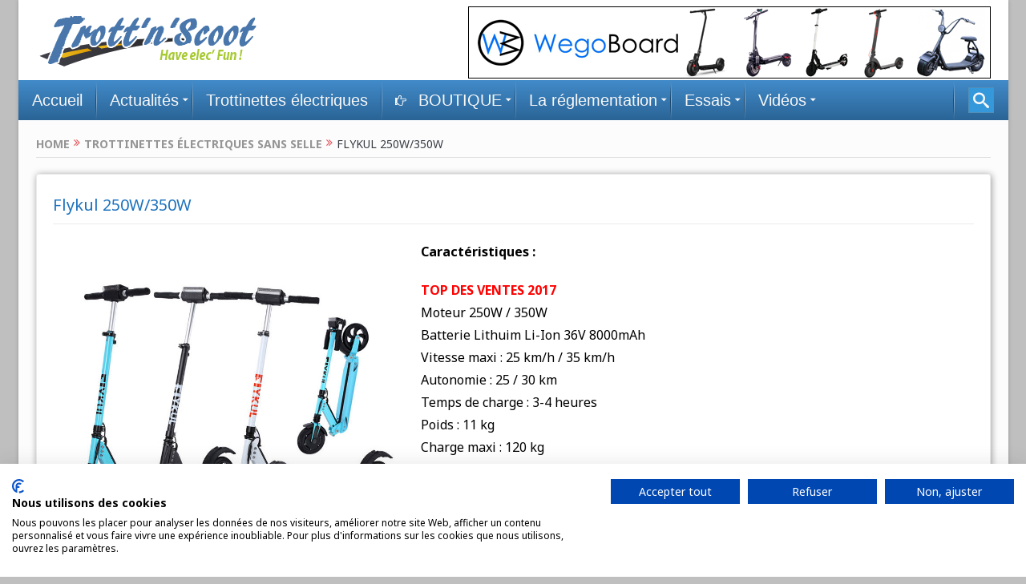

--- FILE ---
content_type: text/html; charset=UTF-8
request_url: https://www.trottnscoot.com/produit/flykul-250w350w/
body_size: 17200
content:
<!DOCTYPE html>
<html>
<head>
<meta name="viewport" content="width=device-width, initial-scale=1">
<link rel="stylesheet" href="https://cdnjs.cloudflare.com/ajax/libs/font-awesome/4.7.0/css/font-awesome.min.css">

<style>
body {
  font-family: Arial, Helvetica, sans-serif;
}

.mobile-container {
  max-width: 100%;
  margin: auto;
 
 
  color: #000;
  border-radius: 10px;
}

.topnav {
  overflow: hidden;
  background-color: #3186bf;
  position: relative;
}

.topnav #myLinks {
  display: none;
}

.topnav a {
  color: white;
  padding: 14px 16px;
  text-decoration: none;
  font-size: 17px;
  display: block;
}

.topnav a.icon {
  background: black;
  display: block;
  position: absolute;
  right: 0;
  top: 0;
}

.topnav a:hover {
  background-color: #ddd;
  color: black;
}

.active {
  background-color: #000;
  color: white; }
</style>
</head>
<body>

<!-- Simulate a smartphone / tablet -->
<div class="mobile-container">

<!-- Top Navigation Menu -->
<div class="topnav">
  <a href="https://www.trottnscoot.com/" class="active">Trottnscoot, Mobilité urbaine</a>
  <div id="myLinks">
    <a href="https://www.trottnscoot.com/category/actualites/">Actualités</a>
    <a href="https://www.trottnscoot.com/categorie-produit/trottinettes-sans-selle/">Trottinettes électriques</a>
     <a href="https://www.trottnscoot.com/categorie-produit/trottinettes-avec-selle/">Trottinettes électriques avec selle</a>
       <a href="https://www.trottnscoot.com/categorie-produit/monorover/">Hoverboards</a>
        <a href="https://www.trottnscoot.com/categorie-produit/gyropodes/">Gyropodes</a>
            <a href="https://www.trottnscoot.com/categorie-produit/monoroues/">Gyroroues</a>
         
    <a href="https://www.trottnscoot.com/category/reglementation">La règlementation</a>
    <a href="https://www.trottnscoot.com/category/essais/">Essais</a>
    <a href="https://www.trottnscoot.com/category/videos/">Vidéos</a>
  </div>
  <a href="javascript:void(0);" class="icon" onclick="myFunction()">
    <i class="fa fa-bars"></i>
  </a>


<!-- End smartphone / tablet look -->
</div>

<script>
function myFunction() {
  var x = document.getElementById("myLinks");
  if (x.style.display === "block") {
    x.style.display = "none";
  } else {
    x.style.display = "block";
  }
}
</script>

<script defer src="https://static.cloudflareinsights.com/beacon.min.js/vcd15cbe7772f49c399c6a5babf22c1241717689176015" integrity="sha512-ZpsOmlRQV6y907TI0dKBHq9Md29nnaEIPlkf84rnaERnq6zvWvPUqr2ft8M1aS28oN72PdrCzSjY4U6VaAw1EQ==" data-cf-beacon='{"version":"2024.11.0","token":"6b517fec98bc451892c3fc0c62677490","r":1,"server_timing":{"name":{"cfCacheStatus":true,"cfEdge":true,"cfExtPri":true,"cfL4":true,"cfOrigin":true,"cfSpeedBrain":true},"location_startswith":null}}' crossorigin="anonymous"></script>
</body>
</html>

<!DOCTYPE html>
<!--[if lt IE 7]>      <html class="no-js lt-ie9 lt-ie8 lt-ie7" lang="fr-FR"> <![endif]-->
<!--[if IE 7]>         <html class="no-js lt-ie9 lt-ie8" lang="fr-FR"> <![endif]-->
<!--[if IE 8]>         <html class="no-js lt-ie9" lang="fr-FR"> <![endif]-->
<!--[if gt IE 8]><!--> <html class="no-js" lang="fr-FR"> <!--<![endif]--><head>
   
    <script src="https://cdn.counter.dev/script.js" data-id="57536e94-d13c-4c17-bda4-b01178910159" data-utcoffset="2"></script>
	<meta charset="UTF-8" />
        <meta http-equiv="X-UA-Compatible" content="IE=edge,chrome=1">
	<title>Flykul 250W/350W - Trott&#039;n&#039;Scoot, Have elec fun !</title>
	<link rel="profile" href="https://gmpg.org/xfn/11">
	<link rel="pingback" href="https://www.trottnscoot.com/xmlrpc.php">
<meta property="og:image" content="https://www.trottnscoot.com/wp-content/uploads/2017/02/flykul-300x296.jpg"/>


    <meta property="og:title" content="Flykul 250W/350W"/>
<meta property="og:type" content="article"/>
<meta property="og:description" content="Caractéristiques : TOP DES VENTES 2017 Moteur 250W / 350W Batterie Lithuim Li-Ion 36V 8000mAh Vitesse maxi : 25 km/h / 35 km/h Autonomie : 25 / 30 km Temps de charge : 3-4 heures Poids : 11 kg Charge"/>
<meta property="og:url" content="https://www.trottnscoot.com/produit/flykul-250w350w/"/>
<meta property="og:site_name" content="Trott&#039;n&#039;Scoot, Have elec fun !"/>

<meta name="viewport" content="width=device-width, initial-scale=1, maximum-scale=1">
<link rel="shortcut icon" href="" />
<link rel="apple-touch-icon" href="https://www.trottnscoot.com/wp-content/themes/trottnscoot/apple-touch-icon-precomposed.png" />

<link rel="pingback" href="https://www.trottnscoot.com/xmlrpc.php" />
        <!--[if lt IE 9]>
	<script src="https://www.trottnscoot.com/wp-content/themes/trottnscoot/framework/helpers/js/html5.js"></script>
	<script src="https://www.trottnscoot.com/wp-content/themes/trottnscoot/framework/helpers/js/IE9.js"></script>
	<![endif]-->
	<meta name='robots' content='index, follow, max-image-preview:large, max-snippet:-1, max-video-preview:-1' />
	<style>img:is([sizes="auto" i], [sizes^="auto," i]) { contain-intrinsic-size: 3000px 1500px }</style>
	
	<!-- This site is optimized with the Yoast SEO plugin v26.1.1 - https://yoast.com/wordpress/plugins/seo/ -->
	<title>Flykul 250W/350W - Trott&#039;n&#039;Scoot, Have elec fun !</title>
	<meta name="description" content="La trottinette électrique Flykul est le TOP DES VENTES 2016/2017. Equipée au choix d&#039;un moteur 250W ou 350W vous atteindrez une vitesse de 35 km/h." />
	<link rel="canonical" href="https://www.trottnscoot.com/produit/flykul-250w350w/" />
	<meta property="og:locale" content="fr_FR" />
	<meta property="og:type" content="article" />
	<meta property="og:title" content="Flykul 250W/350W - Trott&#039;n&#039;Scoot, Have elec fun !" />
	<meta property="og:description" content="La trottinette électrique Flykul est le TOP DES VENTES 2016/2017. Equipée au choix d&#039;un moteur 250W ou 350W vous atteindrez une vitesse de 35 km/h." />
	<meta property="og:url" content="https://www.trottnscoot.com/produit/flykul-250w350w/" />
	<meta property="og:site_name" content="Trott&#039;n&#039;Scoot, Have elec fun !" />
	<meta property="article:modified_time" content="2022-09-10T08:33:06+00:00" />
	<meta property="og:image" content="https://www.trottnscoot.com/wp-content/uploads/2017/02/flykul.jpg" />
	<meta property="og:image:width" content="791" />
	<meta property="og:image:height" content="780" />
	<meta property="og:image:type" content="image/jpeg" />
	<meta name="twitter:card" content="summary_large_image" />
	<script type="application/ld+json" class="yoast-schema-graph">{"@context":"https://schema.org","@graph":[{"@type":"WebPage","@id":"https://www.trottnscoot.com/produit/flykul-250w350w/","url":"https://www.trottnscoot.com/produit/flykul-250w350w/","name":"Flykul 250W/350W - Trott&#039;n&#039;Scoot, Have elec fun !","isPartOf":{"@id":"https://www.trottnscoot.com/#website"},"primaryImageOfPage":{"@id":"https://www.trottnscoot.com/produit/flykul-250w350w/#primaryimage"},"image":{"@id":"https://www.trottnscoot.com/produit/flykul-250w350w/#primaryimage"},"thumbnailUrl":"https://www.trottnscoot.com/wp-content/uploads/2017/02/flykul.jpg","datePublished":"2017-02-20T09:39:17+00:00","dateModified":"2022-09-10T08:33:06+00:00","description":"La trottinette électrique Flykul est le TOP DES VENTES 2016/2017. Equipée au choix d'un moteur 250W ou 350W vous atteindrez une vitesse de 35 km/h.","breadcrumb":{"@id":"https://www.trottnscoot.com/produit/flykul-250w350w/#breadcrumb"},"inLanguage":"fr-FR","potentialAction":[{"@type":"ReadAction","target":["https://www.trottnscoot.com/produit/flykul-250w350w/"]}]},{"@type":"ImageObject","inLanguage":"fr-FR","@id":"https://www.trottnscoot.com/produit/flykul-250w350w/#primaryimage","url":"https://www.trottnscoot.com/wp-content/uploads/2017/02/flykul.jpg","contentUrl":"https://www.trottnscoot.com/wp-content/uploads/2017/02/flykul.jpg","width":791,"height":780,"caption":"Trottinette électrique Flykul"},{"@type":"BreadcrumbList","@id":"https://www.trottnscoot.com/produit/flykul-250w350w/#breadcrumb","itemListElement":[{"@type":"ListItem","position":1,"name":"Accueil","item":"https://www.trottnscoot.com/"},{"@type":"ListItem","position":2,"name":"Boutique","item":"https://www.trottnscoot.com/shop/"},{"@type":"ListItem","position":3,"name":"Flykul 250W/350W"}]},{"@type":"WebSite","@id":"https://www.trottnscoot.com/#website","url":"https://www.trottnscoot.com/","name":"Trott&#039;n&#039;Scoot, Have elec fun !","description":"Suivez l&#039;actualité de la mobilité urbaine électrique : trottinettes, gyropodes, gyroroues, hoverboards, skates électriques...","potentialAction":[{"@type":"SearchAction","target":{"@type":"EntryPoint","urlTemplate":"https://www.trottnscoot.com/?s={search_term_string}"},"query-input":{"@type":"PropertyValueSpecification","valueRequired":true,"valueName":"search_term_string"}}],"inLanguage":"fr-FR"}]}</script>
	<!-- / Yoast SEO plugin. -->


<link rel='dns-prefetch' href='//www.trottnscoot.com' />
<link rel='dns-prefetch' href='//fonts.googleapis.com' />
<link rel="alternate" type="application/rss+xml" title="Trott&#039;n&#039;Scoot, Have elec fun ! &raquo; Flux" href="https://www.trottnscoot.com/feed/" />
<script type="text/javascript">
/* <![CDATA[ */
window._wpemojiSettings = {"baseUrl":"https:\/\/s.w.org\/images\/core\/emoji\/16.0.1\/72x72\/","ext":".png","svgUrl":"https:\/\/s.w.org\/images\/core\/emoji\/16.0.1\/svg\/","svgExt":".svg","source":{"concatemoji":"https:\/\/www.trottnscoot.com\/wp-includes\/js\/wp-emoji-release.min.js?ver=6.8.3"}};
/*! This file is auto-generated */
!function(s,n){var o,i,e;function c(e){try{var t={supportTests:e,timestamp:(new Date).valueOf()};sessionStorage.setItem(o,JSON.stringify(t))}catch(e){}}function p(e,t,n){e.clearRect(0,0,e.canvas.width,e.canvas.height),e.fillText(t,0,0);var t=new Uint32Array(e.getImageData(0,0,e.canvas.width,e.canvas.height).data),a=(e.clearRect(0,0,e.canvas.width,e.canvas.height),e.fillText(n,0,0),new Uint32Array(e.getImageData(0,0,e.canvas.width,e.canvas.height).data));return t.every(function(e,t){return e===a[t]})}function u(e,t){e.clearRect(0,0,e.canvas.width,e.canvas.height),e.fillText(t,0,0);for(var n=e.getImageData(16,16,1,1),a=0;a<n.data.length;a++)if(0!==n.data[a])return!1;return!0}function f(e,t,n,a){switch(t){case"flag":return n(e,"\ud83c\udff3\ufe0f\u200d\u26a7\ufe0f","\ud83c\udff3\ufe0f\u200b\u26a7\ufe0f")?!1:!n(e,"\ud83c\udde8\ud83c\uddf6","\ud83c\udde8\u200b\ud83c\uddf6")&&!n(e,"\ud83c\udff4\udb40\udc67\udb40\udc62\udb40\udc65\udb40\udc6e\udb40\udc67\udb40\udc7f","\ud83c\udff4\u200b\udb40\udc67\u200b\udb40\udc62\u200b\udb40\udc65\u200b\udb40\udc6e\u200b\udb40\udc67\u200b\udb40\udc7f");case"emoji":return!a(e,"\ud83e\udedf")}return!1}function g(e,t,n,a){var r="undefined"!=typeof WorkerGlobalScope&&self instanceof WorkerGlobalScope?new OffscreenCanvas(300,150):s.createElement("canvas"),o=r.getContext("2d",{willReadFrequently:!0}),i=(o.textBaseline="top",o.font="600 32px Arial",{});return e.forEach(function(e){i[e]=t(o,e,n,a)}),i}function t(e){var t=s.createElement("script");t.src=e,t.defer=!0,s.head.appendChild(t)}"undefined"!=typeof Promise&&(o="wpEmojiSettingsSupports",i=["flag","emoji"],n.supports={everything:!0,everythingExceptFlag:!0},e=new Promise(function(e){s.addEventListener("DOMContentLoaded",e,{once:!0})}),new Promise(function(t){var n=function(){try{var e=JSON.parse(sessionStorage.getItem(o));if("object"==typeof e&&"number"==typeof e.timestamp&&(new Date).valueOf()<e.timestamp+604800&&"object"==typeof e.supportTests)return e.supportTests}catch(e){}return null}();if(!n){if("undefined"!=typeof Worker&&"undefined"!=typeof OffscreenCanvas&&"undefined"!=typeof URL&&URL.createObjectURL&&"undefined"!=typeof Blob)try{var e="postMessage("+g.toString()+"("+[JSON.stringify(i),f.toString(),p.toString(),u.toString()].join(",")+"));",a=new Blob([e],{type:"text/javascript"}),r=new Worker(URL.createObjectURL(a),{name:"wpTestEmojiSupports"});return void(r.onmessage=function(e){c(n=e.data),r.terminate(),t(n)})}catch(e){}c(n=g(i,f,p,u))}t(n)}).then(function(e){for(var t in e)n.supports[t]=e[t],n.supports.everything=n.supports.everything&&n.supports[t],"flag"!==t&&(n.supports.everythingExceptFlag=n.supports.everythingExceptFlag&&n.supports[t]);n.supports.everythingExceptFlag=n.supports.everythingExceptFlag&&!n.supports.flag,n.DOMReady=!1,n.readyCallback=function(){n.DOMReady=!0}}).then(function(){return e}).then(function(){var e;n.supports.everything||(n.readyCallback(),(e=n.source||{}).concatemoji?t(e.concatemoji):e.wpemoji&&e.twemoji&&(t(e.twemoji),t(e.wpemoji)))}))}((window,document),window._wpemojiSettings);
/* ]]> */
</script>
<link rel='stylesheet' id='mmm_mega_main_menu-css' href='https://www.trottnscoot.com/wp-content/plugins/mega_main_menu/src/css/cache.skin.css?ver=1588604920' type='text/css' media='all' />
<style id='wp-emoji-styles-inline-css' type='text/css'>

	img.wp-smiley, img.emoji {
		display: inline !important;
		border: none !important;
		box-shadow: none !important;
		height: 1em !important;
		width: 1em !important;
		margin: 0 0.07em !important;
		vertical-align: -0.1em !important;
		background: none !important;
		padding: 0 !important;
	}
</style>
<link rel='stylesheet' id='awd-style-css' href='https://www.trottnscoot.com/wp-content/plugins/aryo-widget-device/assets/css/style.css?ver=6.8.3' type='text/css' media='all' />
<link rel='stylesheet' id='contact-form-7-css' href='https://www.trottnscoot.com/wp-content/plugins/contact-form-7/includes/css/styles.css?ver=6.1.2' type='text/css' media='all' />
<link rel='stylesheet' id='cookie-notice-front-css' href='https://www.trottnscoot.com/wp-content/plugins/cookie-notice/css/front.min.css?ver=2.5.7' type='text/css' media='all' />
<link rel='stylesheet' id='dashicons-css' href='https://www.trottnscoot.com/wp-includes/css/dashicons.min.css?ver=6.8.3' type='text/css' media='all' />
<link rel='stylesheet' id='rmp-menu-styles-css' href='https://www.trottnscoot.com/wp-content/uploads/rmp-menu/css/rmp-menu.css?ver=10.38.49' type='text/css' media='all' />
<style id='woocommerce-inline-inline-css' type='text/css'>
.woocommerce form .form-row .required { visibility: visible; }
</style>
<link rel='stylesheet' id='cmplz-general-css' href='https://www.trottnscoot.com/wp-content/plugins/complianz-gdpr/assets/css/cookieblocker.min.css?ver=1760186827' type='text/css' media='all' />
<link rel='stylesheet' id='plugins-css' href='https://www.trottnscoot.com/wp-content/themes/trottnscoot/css/plugins.css?ver=6.8.3' type='text/css' media='all' />
<link rel='stylesheet' id='main-css' href='https://www.trottnscoot.com/wp-content/themes/trottnscoot/css/main.css?ver=6.8.3' type='text/css' media='all' />
<link rel='stylesheet' id='responsive-css' href='https://www.trottnscoot.com/wp-content/themes/trottnscoot/css/media.css?ver=6.8.3' type='text/css' media='all' />
<link rel='stylesheet' id='style-css' href='https://www.trottnscoot.com/wp-content/themes/trottnscoot/style.css?ver=6.8.3' type='text/css' media='all' />
<link rel='stylesheet' id='woocommerce-css' href='https://www.trottnscoot.com/wp-content/themes/trottnscoot/framework/woocommerce/woocommerce.css?ver=6.8.3' type='text/css' media='all' />
<link rel='stylesheet' id='woocommerce-responsive-css' href='https://www.trottnscoot.com/wp-content/themes/trottnscoot/framework/woocommerce/woocommerce-media.css?ver=6.8.3' type='text/css' media='all' />
<link rel='stylesheet' id='mm_icomoon-css' href='https://www.trottnscoot.com/wp-content/plugins/mega_main_menu/framework/src/css/icomoon.css?ver=2.0.5' type='text/css' media='all' />
<link rel='stylesheet' id='js_composer_custom_css-css' href='https://www.trottnscoot.com/wp-content/uploads/js_composer/custom.css?ver=4.3.4' type='text/css' media='screen' />
<link rel='stylesheet' id='black-style-css' href='https://www.trottnscoot.com/wp-content/themes/trottnscoot/css/flamingo.css?ver=6.8.3' type='text/css' media='all' />
<link rel='stylesheet' id='redux-google-fonts-css' href='https://fonts.googleapis.com/css?family=Noto+Sans%3A400%2C700%2C400italic%2C700italic&#038;subset=latin&#038;ver=1746252281' type='text/css' media='all' />
<script type="text/javascript" src="https://www.trottnscoot.com/wp-includes/js/jquery/jquery.min.js?ver=3.7.1" id="jquery-core-js"></script>
<script type="text/javascript" src="https://www.trottnscoot.com/wp-includes/js/jquery/jquery-migrate.min.js?ver=3.4.1" id="jquery-migrate-js"></script>
<script type="text/javascript" src="https://www.trottnscoot.com/wp-content/plugins/woocommerce/assets/js/jquery-blockui/jquery.blockUI.min.js?ver=2.7.0-wc.8.9.4" id="jquery-blockui-js" defer="defer" data-wp-strategy="defer"></script>
<script type="text/javascript" id="wc-add-to-cart-js-extra">
/* <![CDATA[ */
var wc_add_to_cart_params = {"ajax_url":"\/wp-admin\/admin-ajax.php","wc_ajax_url":"\/?wc-ajax=%%endpoint%%","i18n_view_cart":"View cart","cart_url":"https:\/\/www.trottnscoot.com\/cart\/","is_cart":"","cart_redirect_after_add":"no"};
/* ]]> */
</script>
<script type="text/javascript" src="https://www.trottnscoot.com/wp-content/plugins/woocommerce/assets/js/frontend/add-to-cart.min.js?ver=8.9.4" id="wc-add-to-cart-js" defer="defer" data-wp-strategy="defer"></script>
<script type="text/javascript" id="wc-single-product-js-extra">
/* <![CDATA[ */
var wc_single_product_params = {"i18n_required_rating_text":"Please select a rating","review_rating_required":"yes","flexslider":{"rtl":false,"animation":"slide","smoothHeight":true,"directionNav":false,"controlNav":"thumbnails","slideshow":false,"animationSpeed":500,"animationLoop":false,"allowOneSlide":false},"zoom_enabled":"","zoom_options":[],"photoswipe_enabled":"","photoswipe_options":{"shareEl":false,"closeOnScroll":false,"history":false,"hideAnimationDuration":0,"showAnimationDuration":0},"flexslider_enabled":""};
/* ]]> */
</script>
<script type="text/javascript" src="https://www.trottnscoot.com/wp-content/plugins/woocommerce/assets/js/frontend/single-product.min.js?ver=8.9.4" id="wc-single-product-js" defer="defer" data-wp-strategy="defer"></script>
<script type="text/javascript" src="https://www.trottnscoot.com/wp-content/plugins/woocommerce/assets/js/js-cookie/js.cookie.min.js?ver=2.1.4-wc.8.9.4" id="js-cookie-js" defer="defer" data-wp-strategy="defer"></script>
<script type="text/javascript" id="woocommerce-js-extra">
/* <![CDATA[ */
var woocommerce_params = {"ajax_url":"\/wp-admin\/admin-ajax.php","wc_ajax_url":"\/?wc-ajax=%%endpoint%%"};
/* ]]> */
</script>
<script type="text/javascript" src="https://www.trottnscoot.com/wp-content/plugins/woocommerce/assets/js/frontend/woocommerce.min.js?ver=8.9.4" id="woocommerce-js" defer="defer" data-wp-strategy="defer"></script>
<script type="text/javascript" src="https://www.trottnscoot.com/wp-content/themes/trottnscoot/framework/woocommerce/woocommerce.js?ver=6.8.3" id="woocommerce-js-js"></script>
<link rel="https://api.w.org/" href="https://www.trottnscoot.com/wp-json/" /><link rel="alternate" title="JSON" type="application/json" href="https://www.trottnscoot.com/wp-json/wp/v2/product/5704" /><link rel="EditURI" type="application/rsd+xml" title="RSD" href="https://www.trottnscoot.com/xmlrpc.php?rsd" />
<meta name="generator" content="WordPress 6.8.3" />
<meta name="generator" content="WooCommerce 8.9.4" />
<link rel='shortlink' href='https://www.trottnscoot.com/?p=5704' />
<link rel="alternate" title="oEmbed (JSON)" type="application/json+oembed" href="https://www.trottnscoot.com/wp-json/oembed/1.0/embed?url=https%3A%2F%2Fwww.trottnscoot.com%2Fproduit%2Fflykul-250w350w%2F" />
<link rel="alternate" title="oEmbed (XML)" type="text/xml+oembed" href="https://www.trottnscoot.com/wp-json/oembed/1.0/embed?url=https%3A%2F%2Fwww.trottnscoot.com%2Fproduit%2Fflykul-250w350w%2F&#038;format=xml" />
			<style>.cmplz-hidden {
					display: none !important;
				}</style>	<noscript><style>.woocommerce-product-gallery{ opacity: 1 !important; }</style></noscript>
	<meta name="generator" content="Powered by Visual Composer - drag and drop page builder for WordPress."/>
<!--[if IE 8]><link rel="stylesheet" type="text/css" href="https://www.trottnscoot.com/wp-content/plugins/js_composer/assets/css/vc-ie8.css" media="screen"><![endif]-->		<style type="text/css" id="wp-custom-css">
			.mom-select select {
  display:none;
}

.woocommerce-sortby {
    display:none;
}

@media only screen and (min-width: 768px) {
	.topnav {display:none;}		</style>
		<style type="text/css" title="dynamic-css" class="options-output">.top_banner{color:#000000;}.mom_main_font,.topbar,#navigation .main-menu,.breaking-news,.breaking-news .bn-title,.feature-slider li .slide-caption h2,.news-box .nb-header .nb-title,a.show-more,.widget .widget-title,.widget .mom-socials-counter ul li,.main_tabs .tabs a,.mom-login-widget,.mom-login-widget input,.mom-newsletter h4,.mom-newsletter input,.mpsw-slider .slide-caption,.tagcloud a,button,input,select,textarea,.weather-widget,.weather-widget h3,.nb-inner-wrap .search-results-title,.show_all_results,.mom-social-share .ss-icon span.count,.mom-timeline,.mom-reveiw-system .review-header h2,.mom-reveiw-system .review-summary h3,.mom-reveiw-system .user-rate h3,.mom-reveiw-system .review-summary .review-score,.mom-reveiw-system .mom-bar,.mom-reveiw-system .review-footer,.mom-reveiw-system .stars-cr .cr,.mom-reveiw-system .review-circles .review-circle,.p-single .post-tags,.np-posts ul li .details .link,h2.single-title,.page-title,label,.portfolio-filter li,.pagination .main-title h1,.main-title h2,.main-title h3,.main-title h4,.main-title h5,.main-title h6,.mom-ad-empty,.user-star-rate .yr,.comment-wrap .commentnumber,.copyrights-area,.news-box .nb-footer a,#bbpress-forums li.bbp-header,.bbp-forum-title,div.bbp-template-notice,div.indicator-hint,#bbpress-forums fieldset.bbp-form legend,.bbp-s-title,#bbpress-forums .bbp-admin-links a,#bbpress-forums #bbp-user-wrapper h2.entry-title,.mom_breadcrumb,.single-author-box .articles-count,.not-found-wrap,.not-found-wrap h1,.gallery-post-slider.feature-slider li .slide-caption.fs-caption-alt p,.chat-author,.accordion .acc_title,.acch_numbers,.logo span,.device-menu-holder,#navigation .device-menu,.widget li .cat_num, .wp-caption-text, .mom_quote, div.progress_bar span, .widget_display_stats dl, .feature-slider .fs-nav.numbers a{font-family:Noto Sans;font-weight:normal;font-style:normal;}.button, .scrolling-box .sb-item h3, .widget ul li, .older-articles ul li, .copyrights-text, #comments .single-comment .comment-content .comment-reply-link, #comments .single-comment .comment-content .comment-edit-link, #navigation .main-menu > li .cats-mega-wrap .subcat li .subcat-title, .widget ul.twiter-list, #bbpress-forums ul.bbp-replies .bbp-reply-content .bbp-author-name, h1, h2, h3, h4, h5, h6{font-family:Noto Sans;font-weight:normal;font-style:normal;}body{font-family:Noto Sans;line-height:28px;font-weight:400;font-style:normal;color:#000000;font-size:16px;}body, body.layout-boxed{background-color:#bfbfbf;background-attachment:fixed;}h1, h2, h3, h4, h5, h6{color:#1e73be;}a{color:#6b97bf;}a:active{color:#4c89bf;}{color:#c12c2c;}.button, #commentform #submit-comment, input[type="submit"], #bbpress-forums #bbp-single-user-details + ul li a, #footer .button, .bbp-search-form #bbp_search_submit{background-color:#c12c2c;}{color:#000000;}.topbar, .copyrights-area, .topbar .top-nav > li ul.sub-menu li a:hover{background-color:#000000;}.header{background-color:#ffffff;}#navigation .main-menu > li:hover > a, #navigation .main-menu > li.current-menu-item > a, .navigation_highlight_ancestor #navigation .main-menu > li.current-menu-ancestor > a, .navigation_highlight_ancestor #navigation .main-menu > li.current-menu-parent > a, ul.main-menu > li:not(.mom_mega) ul.sub-menu li a, ul.main-menu li.mom_mega .mega_col_title > a, ul.main-menu li.mom_mega .mom_mega_wrap ul li a, .device-menu-holder, .device-menu-holder .mh-icon, .the_menu_holder_area i, .device-menu-holder .mh-caret, #navigation .device-menu li.menu-item a i, #navigation .device-menu li.menu-item > a, #navigation .device-menu li .responsive-caret{color:#dd9933;}</style><style type="text/css">
body, body.layout-boxed {
    background-image: none;
}
    
.header > .inner, .header .logo {
line-height: 100px;
height: 100px;
}
                        .button, #commentform #submit-comment, input[type="submit"], #bbpress-forums #bbp-single-user-details + ul li a
{
    background: #c12c2c;
    color: #fff;
	font-weight:bold;
	font-size:24px;
	border-radius: 4px; }
	
	.copyrights-area {
  background: #000;
  height: 50px;
  line-height: 50px;
  overflow: hidden;
}

.mom_breadcrumb {
    text-transform: uppercase;
    font-size: 14px;
    margin-top:20px;
    line-height: 1.4;
    padding-bottom: 5px;
    border-bottom: 1px solid 
#e0e0e0;
margin-bottom: 20px;
color:
    #373c43;
}

 
      @media (max-width: 479px) {
#mega_main_menu.main {
    min-height: 10px;
} }

div#mg-wprm-wrap ul#wprmenu_menu_ul>li>span.wprmenu_icon:before {
    right: 3px;
    color:#fff;
}

@media (max-width: 479px) {
#mega_main_menu.responsive-enable > .menu_holder > .menu_inner > .nav_logo {
    display: none;
} }

html {
    margin-top: 0px !important;
}                    </style>


    </head>
    <body data-cmplz=1 class="wp-singular product-template-default single single-product postid-5704 wp-theme-trottnscoot theme-trottnscoot mmm mega_main_menu-2-0-5 cookies-not-set woocommerce woocommerce-page woocommerce-no-js both-sidebars-right both-sidebars singular layout-boxed sticky_navigation_on navigation_highlight_ancestor no-post-format-icons both-sides-true wpb-js-composer js-comp-ver-4.3.4 vc_responsive">
            <!--[if lt IE 7]>
            <p class="browsehappy">You are using an <strong>outdated</strong> browser. Please <a href="http://browsehappy.com/">upgrade your browser</a> to improve your experience.</p>
        <![endif]-->
        <div class="boxed-wrap clearfix">
	    <div id="header-wrapper">
                                    <header class="header">
                <div class="inner">
                    <div class="logo">
                      <p><a href="https://www.trottnscoot.com">
                                                                      <img src="https://www.trottnscoot.com/wp-content/uploads/2016/09/logo-1.png" alt="Trott&#039;n&#039;Scoot, Have elec fun !" width="278" height="69" />
                                                                                              <img class="mom_retina_logo" src="https://www.trottnscoot.com/wp-content/uploads/2016/09/logo-1.png" alt="Trott&#039;n&#039;Scoot, Have elec fun !" />
                                                                                          </a>
                     
                </div>
                    <div class="header-right header-right_custom-content" style="margin-top:8px"><a href="https://wegoboard.com/29-trottinette-electrique#ae15" target="_blank"><img src="https://www.trottnscoot.com/images/wegoboard" border="0"></a></div>		    
                <div class="clear"></div>
                </div>
            </header>
	    	    </div> <!--header wrap-->
 
<div id="mega_main_menu" class="main primary_style-flat icons-left first-lvl-align-left first-lvl-separator-smooth direction-horizontal fullwidth-disable mobile_minimized-enable dropdowns_animation-none no-logo include-search no-woo_cart no-buddypress responsive-enable coercive_styles-disable indefinite_location_mode-disable language_direction-ltr version-2-0-5 mega_main mega_main_menu">
	<div class="menu_holder" data-sticky="1" data-stickyoffset="340">
	<div class="mmm_fullwidth_container"></div><!-- class="fullwidth_container" -->
		<div class="menu_inner">
			<span class="nav_logo">
				<a class="mobile_toggle">
				</a>
			</span><!-- /class="nav_logo" -->
				<ul id="mega_main_menu_ul" class="mega_main_menu_ul">
<li id="menu-item-73" class="menu-item menu-item-type-custom menu-item-object-custom menu-item-73 default_dropdown default_style drop_to_right submenu_default_width columns1">
	<a href="http://trottnscoot.com" class="item_link  disable_icon" tabindex="0">
		<i class=""></i> 
		<span class="link_content">
			<span class="link_text">
				Accueil
			</span>
		</span>
	</a>
</li>
<li id="menu-item-437" class="menu-item menu-item-type-taxonomy menu-item-object-category menu-item-437 post_type_dropdown default_style drop_to_right submenu_default_width columns4">
	<a href="https://www.trottnscoot.com/category/actualites/" class="item_link  disable_icon" tabindex="0">
		<i class=""></i> 
		<span class="link_content">
			<span class="link_text">
				Actualités
			</span>
		</span>
	</a>
	<ul class="mega_dropdown">
	<li class="post_item" style="width:25%;">
	<div class="processed_image">
		<img src="https://www.trottnscoot.com/wp-content/uploads/2025/12/Trottinette-electrique-ou-scooter-electrique-lequel-est-le-plus-adapte-a-votre-utilisation-et-vers-qui-sorienter-285x285-croped.jpg" alt="Trottinette électrique ou scooter électrique : lequel est le plus adapté à votre utilisation et vers qui s’orienter ?" title="Trottinette électrique ou scooter électrique : lequel est le plus adapté à votre utilisation et vers qui s’orienter ?" />
		<div class="cover icon">
			<a href="https://www.trottnscoot.com/trottinette-electrique-ou-scooter-electrique-lequel-est-le-plus-adapte-a-votre-utilisation-et-vers-qui-sorienter/" class="icon"><i class="im-icon-plus-circle"></i></a>
		</div><!-- class="cover icon" -->
	</div><!-- class="processed_image" -->
		<div class="post_details">
	<div class="processed_image">
		<img src="https://www.trottnscoot.com/wp-content/uploads/2025/12/Trottinette-electrique-ou-scooter-electrique-lequel-est-le-plus-adapte-a-votre-utilisation-et-vers-qui-sorienter-450x150-croped.jpg" alt="Trottinette électrique ou scooter électrique : lequel est le plus adapté à votre utilisation et vers qui s’orienter ?" title="Trottinette électrique ou scooter électrique : lequel est le plus adapté à votre utilisation et vers qui s’orienter ?" />
	</div><!-- class="processed_image" -->
			<div class="post_icon">
				<i class="im-icon-plus-circle"></i>
			</div>
			<div class="post_title">
				Trottinette électrique ou scooter électrique : lequel est le plus adapté à votre utilisation et vers qui s’orienter ?
			</div>
			<div class="post_description">
				...
			</div>
		</div><!-- /.post_details -->
	</li><!-- /.post_item -->
	<li class="post_item" style="width:25%;">
	<div class="processed_image">
		<img src="https://www.trottnscoot.com/wp-content/uploads/2025/07/housse-de-voiture-285x285-croped.jpg" alt="Les housses de voiture : une protection essentielle pour votre véhicule" title="Les housses de voiture : une protection essentielle pour votre véhicule" />
		<div class="cover icon">
			<a href="https://www.trottnscoot.com/les-housses-de-voiture-une-protection-essentielle-pour-votre-vehicule/" class="icon"><i class="im-icon-plus-circle"></i></a>
		</div><!-- class="cover icon" -->
	</div><!-- class="processed_image" -->
		<div class="post_details">
	<div class="processed_image">
		<img src="https://www.trottnscoot.com/wp-content/uploads/2025/07/housse-de-voiture-450x150-croped.jpg" alt="Les housses de voiture : une protection essentielle pour votre véhicule" title="Les housses de voiture : une protection essentielle pour votre véhicule" />
	</div><!-- class="processed_image" -->
			<div class="post_icon">
				<i class="im-icon-plus-circle"></i>
			</div>
			<div class="post_title">
				Les housses de voiture : une protection essentielle pour votre véhicule
			</div>
			<div class="post_description">
				...
			</div>
		</div><!-- /.post_details -->
	</li><!-- /.post_item -->
	<li class="post_item" style="width:25%;">
		<a class="item_link" href="https://www.trottnscoot.com/lintegration-des-vpn-pour-la-securite-et-la-confidentialite-dans-lutilisation-des-trottinettes-electriques-et-autres-dispositifs-de-mobilite-urbaine/" title="">
			<i class="im-icon-plus-circle"></i>
			<img src="[data-uri]" alt="placeholder"/>
		</a>
		<div class="post_details">
			<div class="post_icon">
				<i class="im-icon-plus-circle"></i>
			</div>
			<div class="post_title">
				L&rsquo;intégration des VPN pour la sécurité et la confidentialité dans l&rsquo;utilisation des trottinettes électriques et autres dispositifs de mobilité urbaine.
			</div>
			<div class="post_description">
				...
			</div>
		</div><!-- /.post_details -->
	</li><!-- /.post_item -->
	<li class="post_item" style="width:25%;">
	<div class="processed_image">
		<img src="https://www.trottnscoot.com/wp-content/uploads/2025/04/trottinette-freestyle-285x285-croped.jpg" alt="Trottinette freestyle : comment bien choisir ?" title="Trottinette freestyle : comment bien choisir ?" />
		<div class="cover icon">
			<a href="https://www.trottnscoot.com/trottinette-freestyle-comment-bien-choisir/" class="icon"><i class="im-icon-plus-circle"></i></a>
		</div><!-- class="cover icon" -->
	</div><!-- class="processed_image" -->
		<div class="post_details">
	<div class="processed_image">
		<img src="https://www.trottnscoot.com/wp-content/uploads/2025/04/trottinette-freestyle-450x150-croped.jpg" alt="Trottinette freestyle : comment bien choisir ?" title="Trottinette freestyle : comment bien choisir ?" />
	</div><!-- class="processed_image" -->
			<div class="post_icon">
				<i class="im-icon-plus-circle"></i>
			</div>
			<div class="post_title">
				Trottinette freestyle : comment bien choisir ?
			</div>
			<div class="post_description">
				...
			</div>
		</div><!-- /.post_details -->
	</li><!-- /.post_item -->
	<li class="post_item" style="width:25%;">
	<div class="processed_image">
		<img src="https://www.trottnscoot.com/wp-content/uploads/2025/04/Nouveau-projet-18-1-285x285-croped.jpg" alt="Quels sont les critères pour un casque scooter homologué ?" title="Quels sont les critères pour un casque scooter homologué ?" />
		<div class="cover icon">
			<a href="https://www.trottnscoot.com/quels-sont-les-criteres-pour-un-casque-scooter-homologue/" class="icon"><i class="im-icon-plus-circle"></i></a>
		</div><!-- class="cover icon" -->
	</div><!-- class="processed_image" -->
		<div class="post_details">
	<div class="processed_image">
		<img src="https://www.trottnscoot.com/wp-content/uploads/2025/04/Nouveau-projet-18-1-450x150-croped.jpg" alt="Quels sont les critères pour un casque scooter homologué ?" title="Quels sont les critères pour un casque scooter homologué ?" />
	</div><!-- class="processed_image" -->
			<div class="post_icon">
				<i class="im-icon-plus-circle"></i>
			</div>
			<div class="post_title">
				Quels sont les critères pour un casque scooter homologué ?
			</div>
			<div class="post_description">
				...
			</div>
		</div><!-- /.post_details -->
	</li><!-- /.post_item -->
	<li class="post_item" style="width:25%;">
	<div class="processed_image">
		<img src="https://www.trottnscoot.com/wp-content/uploads/2024/06/panneau-solaire-285x285-croped.jpeg" alt="3 raisons d&rsquo;installer le panneau solaire chez vous" title="3 raisons d&rsquo;installer le panneau solaire chez vous" />
		<div class="cover icon">
			<a href="https://www.trottnscoot.com/3-raisons-dinstaller-le-panneau-solaire-chez-vous/" class="icon"><i class="im-icon-plus-circle"></i></a>
		</div><!-- class="cover icon" -->
	</div><!-- class="processed_image" -->
		<div class="post_details">
	<div class="processed_image">
		<img src="https://www.trottnscoot.com/wp-content/uploads/2024/06/panneau-solaire-450x150-croped.jpeg" alt="3 raisons d&rsquo;installer le panneau solaire chez vous" title="3 raisons d&rsquo;installer le panneau solaire chez vous" />
	</div><!-- class="processed_image" -->
			<div class="post_icon">
				<i class="im-icon-plus-circle"></i>
			</div>
			<div class="post_title">
				3 raisons d&rsquo;installer le panneau solaire chez vous
			</div>
			<div class="post_description">
				...
			</div>
		</div><!-- /.post_details -->
	</li><!-- /.post_item -->
	<li class="post_item" style="width:25%;">
		<a class="item_link" href="https://www.trottnscoot.com/achetez-votre-carte-sd-toyota-de-navigation-sur-navi-world-au-meilleur-prix/" title="">
			<i class="im-icon-plus-circle"></i>
			<img src="[data-uri]" alt="placeholder"/>
		</a>
		<div class="post_details">
			<div class="post_icon">
				<i class="im-icon-plus-circle"></i>
			</div>
			<div class="post_title">
				Achetez votre Carte SD Toyota de Navigation sur Navi World au meilleur Prix !
			</div>
			<div class="post_description">
				...
			</div>
		</div><!-- /.post_details -->
	</li><!-- /.post_item -->
	<li class="post_item" style="width:25%;">
		<a class="item_link" href="https://www.trottnscoot.com/pourquoi-choisir-une-trottinette-electrique-legere/" title="">
			<i class="im-icon-plus-circle"></i>
			<img src="[data-uri]" alt="placeholder"/>
		</a>
		<div class="post_details">
			<div class="post_icon">
				<i class="im-icon-plus-circle"></i>
			</div>
			<div class="post_title">
				Pourquoi choisir une trottinette électrique légère
			</div>
			<div class="post_description">
				...
			</div>
		</div><!-- /.post_details -->
	</li><!-- /.post_item -->
	</ul><!-- /.mega_dropdown -->
</li>
<li id="menu-item-9377" class="menu-item menu-item-type-taxonomy menu-item-object-product_cat current-product-ancestor current-menu-parent current-product-parent menu-item-9377 default_dropdown default_style drop_to_right submenu_default_width columns1">
	<a href="https://www.trottnscoot.com/categorie-produit/trottinettes-sans-selle/" class="item_link  disable_icon" tabindex="0">
		<i class=""></i> 
		<span class="link_content">
			<span class="link_text">
				Trottinettes électriques
			</span>
		</span>
	</a>
</li>
<li id="menu-item-69" class="menu-item menu-item-type-post_type menu-item-object-page menu-item-has-children current_page_parent menu-parent-item menu-item-69 multicolumn_dropdown default_style drop_to_right submenu_default_width columns1">
	<a href="https://www.trottnscoot.com/shop/" class="item_link  with_icon" tabindex="0">
		<i class="im-icon-point-right"></i> 
		<span class="link_content">
			<span class="link_text">
				BOUTIQUE
			</span>
		</span>
	</a>
	<ul class="mega_dropdown">
	<li id="menu-item-1653" class="menu-item menu-item-type-taxonomy menu-item-object-product_cat menu-item-1653 tabs_dropdown default_style drop_to_right submenu_default_width columns1" style="width:100%;">
		<a href="https://www.trottnscoot.com/categorie-produit/gyropodes/" class="item_link  disable_icon" tabindex="0">
			<i class=""></i> 
			<span class="link_content">
				<span class="link_text">
					Gyropodes
				</span>
			</span>
		</a>
	</li>
	<li id="menu-item-1654" class="menu-item menu-item-type-taxonomy menu-item-object-product_cat menu-item-1654 default_dropdown default_style drop_to_right submenu_default_width columns1" style="width:100%;">
		<a href="https://www.trottnscoot.com/categorie-produit/monoroues/" class="item_link  disable_icon" tabindex="0">
			<i class=""></i> 
			<span class="link_content">
				<span class="link_text">
					Gyroroues
				</span>
			</span>
		</a>
	</li>
	<li id="menu-item-1655" class="menu-item menu-item-type-taxonomy menu-item-object-product_cat menu-item-1655 default_dropdown default_style drop_to_right submenu_default_width columns1" style="width:100%;">
		<a href="https://www.trottnscoot.com/categorie-produit/monorover/" class="item_link  disable_icon" tabindex="0">
			<i class=""></i> 
			<span class="link_content">
				<span class="link_text">
					Hoverboards
				</span>
			</span>
		</a>
	</li>
	<li id="menu-item-1656" class="menu-item menu-item-type-taxonomy menu-item-object-product_cat menu-item-1656 default_dropdown default_style drop_to_right submenu_default_width columns1" style="width:100%;">
		<a href="https://www.trottnscoot.com/categorie-produit/skates-rollers-electriques/" class="item_link  disable_icon" tabindex="0">
			<i class=""></i> 
			<span class="link_content">
				<span class="link_text">
					Skates / Rollers électriques
				</span>
			</span>
		</a>
	</li>
	<li id="menu-item-338" class="menu-item menu-item-type-taxonomy menu-item-object-product_cat menu-item-338 default_dropdown default_style drop_to_right submenu_default_width columns1" style="width:100%;">
		<a href="https://www.trottnscoot.com/categorie-produit/trottinettes-homologuees/" class="item_link  disable_icon" tabindex="0">
			<i class=""></i> 
			<span class="link_content">
				<span class="link_text">
					Trottinettes électriques homologuées
				</span>
			</span>
		</a>
	</li>
	<li id="menu-item-335" class="menu-item menu-item-type-taxonomy menu-item-object-product_cat menu-item-335 default_dropdown default_style drop_to_right submenu_default_width columns1" style="width:100%;">
		<a href="https://www.trottnscoot.com/categorie-produit/trottinettes-avec-selle/" class="item_link  disable_icon" tabindex="0">
			<i class=""></i> 
			<span class="link_content">
				<span class="link_text">
					Trottinettes électriques avec selle
				</span>
			</span>
		</a>
	</li>
	<li id="menu-item-336" class="menu-item menu-item-type-taxonomy menu-item-object-product_cat current-product-ancestor current-menu-parent current-product-parent menu-item-336 default_dropdown default_style drop_to_right submenu_default_width columns1" style="width:100%;">
		<a href="https://www.trottnscoot.com/categorie-produit/trottinettes-sans-selle/" class="item_link  disable_icon" tabindex="0">
			<i class=""></i> 
			<span class="link_content">
				<span class="link_text">
					Trottinettes électriques sans selle
				</span>
			</span>
		</a>
	</li>
	<li id="menu-item-337" class="menu-item menu-item-type-taxonomy menu-item-object-product_cat menu-item-337 default_dropdown default_style drop_to_right submenu_default_width columns1" style="width:100%;">
		<a href="https://www.trottnscoot.com/categorie-produit/trottinettes-enfant/" class="item_link  disable_icon" tabindex="0">
			<i class=""></i> 
			<span class="link_content">
				<span class="link_text">
					Trottinettes électriques enfant
				</span>
			</span>
		</a>
	</li>
	<li id="menu-item-754" class="menu-item menu-item-type-taxonomy menu-item-object-product_cat menu-item-754 default_dropdown default_style drop_to_right submenu_default_width columns1" style="width:100%;">
		<a href="https://www.trottnscoot.com/categorie-produit/velos-electriques/" class="item_link  disable_icon" tabindex="0">
			<i class=""></i> 
			<span class="link_content">
				<span class="link_text">
					Vélos électriques
				</span>
			</span>
		</a>
	</li>
	</ul><!-- /.mega_dropdown -->
</li>
<li id="menu-item-72" class="menu-item menu-item-type-taxonomy menu-item-object-category menu-item-72 post_type_dropdown default_style drop_to_right submenu_default_width columns4">
	<a href="https://www.trottnscoot.com/category/reglementation/" class="item_link  disable_icon" tabindex="0">
		<i class=""></i> 
		<span class="link_content">
			<span class="link_text">
				La réglementation
			</span>
		</span>
	</a>
	<ul class="mega_dropdown">
	<li class="post_item" style="width:25%;">
	<div class="processed_image">
		<img src="https://www.trottnscoot.com/wp-content/uploads/2023/12/trottinette-electrique-equipement-285x285-croped.jpeg" alt="Trottinette électrique : Les équipements pour une conduite sécurisée" title="Trottinette électrique : Les équipements pour une conduite sécurisée" />
		<div class="cover icon">
			<a href="https://www.trottnscoot.com/trottinette-electrique-les-equipements-pour-une-conduite-securisee/" class="icon"><i class="im-icon-plus-circle"></i></a>
		</div><!-- class="cover icon" -->
	</div><!-- class="processed_image" -->
		<div class="post_details">
	<div class="processed_image">
		<img src="https://www.trottnscoot.com/wp-content/uploads/2023/12/trottinette-electrique-equipement-450x150-croped.jpeg" alt="Trottinette électrique : Les équipements pour une conduite sécurisée" title="Trottinette électrique : Les équipements pour une conduite sécurisée" />
	</div><!-- class="processed_image" -->
			<div class="post_icon">
				<i class="im-icon-plus-circle"></i>
			</div>
			<div class="post_title">
				Trottinette électrique : Les équipements pour une conduite sécurisée
			</div>
			<div class="post_description">
				...
			</div>
		</div><!-- /.post_details -->
	</li><!-- /.post_item -->
	<li class="post_item" style="width:25%;">
		<a class="item_link" href="https://www.trottnscoot.com/les-regles-pour-les-conducteurs-de-motos-et-de-scooters-electriques/" title="">
			<i class="im-icon-plus-circle"></i>
			<img src="[data-uri]" alt="placeholder"/>
		</a>
		<div class="post_details">
			<div class="post_icon">
				<i class="im-icon-plus-circle"></i>
			</div>
			<div class="post_title">
				Les règles pour les conducteurs de motos et de scooters électriques
			</div>
			<div class="post_description">
				...
			</div>
		</div><!-- /.post_details -->
	</li><!-- /.post_item -->
	<li class="post_item" style="width:25%;">
	<div class="processed_image">
		<img src="https://www.trottnscoot.com/wp-content/uploads/2021/05/assurance-trottinette-electrique-285x285-croped.jpg" alt="Trottinette électrique : Quelles sont les obligations des usagers ?" title="Trottinette électrique : Quelles sont les obligations des usagers ?" />
		<div class="cover icon">
			<a href="https://www.trottnscoot.com/trottinette-electrique-quelles-sont-les-obligations-des-usagers/" class="icon"><i class="im-icon-plus-circle"></i></a>
		</div><!-- class="cover icon" -->
	</div><!-- class="processed_image" -->
		<div class="post_details">
	<div class="processed_image">
		<img src="https://www.trottnscoot.com/wp-content/uploads/2021/05/assurance-trottinette-electrique-450x150-croped.jpg" alt="Trottinette électrique : Quelles sont les obligations des usagers ?" title="Trottinette électrique : Quelles sont les obligations des usagers ?" />
	</div><!-- class="processed_image" -->
			<div class="post_icon">
				<i class="im-icon-plus-circle"></i>
			</div>
			<div class="post_title">
				Trottinette électrique : Quelles sont les obligations des usagers ?
			</div>
			<div class="post_description">
				...
			</div>
		</div><!-- /.post_details -->
	</li><!-- /.post_item -->
	<li class="post_item" style="width:25%;">
	<div class="processed_image">
		<img src="https://www.trottnscoot.com/wp-content/uploads/2020/07/equipement-trottinette-electrique-285x285-croped.jpg" alt="De nouveaux équipements obligatoires pour circuler à trottinette électrique" title="De nouveaux équipements obligatoires pour circuler à trottinette électrique" />
		<div class="cover icon">
			<a href="https://www.trottnscoot.com/de-nouveaux-equipements-obligatoires-pour-circuler-a-trottinette-electrique/" class="icon"><i class="im-icon-plus-circle"></i></a>
		</div><!-- class="cover icon" -->
	</div><!-- class="processed_image" -->
		<div class="post_details">
	<div class="processed_image">
		<img src="https://www.trottnscoot.com/wp-content/uploads/2020/07/equipement-trottinette-electrique-450x150-croped.jpg" alt="De nouveaux équipements obligatoires pour circuler à trottinette électrique" title="De nouveaux équipements obligatoires pour circuler à trottinette électrique" />
	</div><!-- class="processed_image" -->
			<div class="post_icon">
				<i class="im-icon-plus-circle"></i>
			</div>
			<div class="post_title">
				De nouveaux équipements obligatoires pour circuler à trottinette électrique
			</div>
			<div class="post_description">
				...
			</div>
		</div><!-- /.post_details -->
	</li><!-- /.post_item -->
	<li class="post_item" style="width:25%;">
	<div class="processed_image">
		<img src="https://www.trottnscoot.com/wp-content/uploads/2020/02/trottinettes-electriques-code-de-la-route-750x500-285x285-croped.png" alt="Le code de la route (enfin) étendu aux trottinettes électriques" title="Le code de la route (enfin) étendu aux trottinettes électriques" />
		<div class="cover icon">
			<a href="https://www.trottnscoot.com/le-code-de-la-route-enfin-etendu-aux-trottinettes-electriques/" class="icon"><i class="im-icon-plus-circle"></i></a>
		</div><!-- class="cover icon" -->
	</div><!-- class="processed_image" -->
		<div class="post_details">
	<div class="processed_image">
		<img src="https://www.trottnscoot.com/wp-content/uploads/2020/02/trottinettes-electriques-code-de-la-route-750x500-450x150-croped.png" alt="Le code de la route (enfin) étendu aux trottinettes électriques" title="Le code de la route (enfin) étendu aux trottinettes électriques" />
	</div><!-- class="processed_image" -->
			<div class="post_icon">
				<i class="im-icon-plus-circle"></i>
			</div>
			<div class="post_title">
				Le code de la route (enfin) étendu aux trottinettes électriques
			</div>
			<div class="post_description">
				...
			</div>
		</div><!-- /.post_details -->
	</li><!-- /.post_item -->
	<li class="post_item" style="width:25%;">
	<div class="processed_image">
		<img src="https://www.trottnscoot.com/wp-content/uploads/2019/11/reglementation-285x285-croped.jpg" alt="Nouvelle réglementation. Les trottinettes électriques entrent dans le Code de la route" title="Nouvelle réglementation. Les trottinettes électriques entrent dans le Code de la route" />
		<div class="cover icon">
			<a href="https://www.trottnscoot.com/nouvelle-reglementation-les-trottinettes-electriques-entrent-dans-le-code-de-la-route/" class="icon"><i class="im-icon-plus-circle"></i></a>
		</div><!-- class="cover icon" -->
	</div><!-- class="processed_image" -->
		<div class="post_details">
	<div class="processed_image">
		<img src="https://www.trottnscoot.com/wp-content/uploads/2019/11/reglementation-450x150-croped.jpg" alt="Nouvelle réglementation. Les trottinettes électriques entrent dans le Code de la route" title="Nouvelle réglementation. Les trottinettes électriques entrent dans le Code de la route" />
	</div><!-- class="processed_image" -->
			<div class="post_icon">
				<i class="im-icon-plus-circle"></i>
			</div>
			<div class="post_title">
				Nouvelle réglementation. Les trottinettes électriques entrent dans le Code de la route
			</div>
			<div class="post_description">
				...
			</div>
		</div><!-- /.post_details -->
	</li><!-- /.post_item -->
	<li class="post_item" style="width:25%;">
	<div class="processed_image">
		<img src="https://www.trottnscoot.com/wp-content/uploads/2019/05/trottinette-electrique-legislation-285x285-croped.jpg" alt="Trottinettes électriques : une législation contraignante dès septembre" title="Trottinettes électriques : une législation contraignante dès septembre" />
		<div class="cover icon">
			<a href="https://www.trottnscoot.com/trottinettes-electriques-legislation-contraignante-septembre/" class="icon"><i class="im-icon-plus-circle"></i></a>
		</div><!-- class="cover icon" -->
	</div><!-- class="processed_image" -->
		<div class="post_details">
	<div class="processed_image">
		<img src="https://www.trottnscoot.com/wp-content/uploads/2019/05/trottinette-electrique-legislation-450x150-croped.jpg" alt="Trottinettes électriques : une législation contraignante dès septembre" title="Trottinettes électriques : une législation contraignante dès septembre" />
	</div><!-- class="processed_image" -->
			<div class="post_icon">
				<i class="im-icon-plus-circle"></i>
			</div>
			<div class="post_title">
				Trottinettes électriques : une législation contraignante dès septembre
			</div>
			<div class="post_description">
				...
			</div>
		</div><!-- /.post_details -->
	</li><!-- /.post_item -->
	<li class="post_item" style="width:25%;">
	<div class="processed_image">
		<img src="https://www.trottnscoot.com/wp-content/uploads/2019/04/trottinettes-285x285-croped.jpg" alt="Paris régule officiellement les trottinettes en libre service : amendes, taxes… tout ce qu’il faut savoir" title="Paris régule officiellement les trottinettes en libre service : amendes, taxes… tout ce qu’il faut savoir" />
		<div class="cover icon">
			<a href="https://www.trottnscoot.com/paris-regule-officiellement-trottinettes-libre-service-amendes-taxes-quil-faut-savoir/" class="icon"><i class="im-icon-plus-circle"></i></a>
		</div><!-- class="cover icon" -->
	</div><!-- class="processed_image" -->
		<div class="post_details">
	<div class="processed_image">
		<img src="https://www.trottnscoot.com/wp-content/uploads/2019/04/trottinettes-450x150-croped.jpg" alt="Paris régule officiellement les trottinettes en libre service : amendes, taxes… tout ce qu’il faut savoir" title="Paris régule officiellement les trottinettes en libre service : amendes, taxes… tout ce qu’il faut savoir" />
	</div><!-- class="processed_image" -->
			<div class="post_icon">
				<i class="im-icon-plus-circle"></i>
			</div>
			<div class="post_title">
				Paris régule officiellement les trottinettes en libre service : amendes, taxes… tout ce qu’il faut savoir
			</div>
			<div class="post_description">
				...
			</div>
		</div><!-- /.post_details -->
	</li><!-- /.post_item -->
	</ul><!-- /.mega_dropdown -->
</li>
<li id="menu-item-71" class="menu-item menu-item-type-taxonomy menu-item-object-category menu-item-71 post_type_dropdown default_style drop_to_right submenu_default_width columns4">
	<a href="https://www.trottnscoot.com/category/essais/" class="item_link  disable_icon" tabindex="0">
		<i class=""></i> 
		<span class="link_content">
			<span class="link_text">
				Essais
			</span>
		</span>
	</a>
	<ul class="mega_dropdown">
	<li class="post_item" style="width:25%;">
	<div class="processed_image">
		<img src="https://www.trottnscoot.com/wp-content/uploads/2020/11/trottinette_electrique_weebot_zephyr-285x285-croped.jpg" alt="Trottinette électrique Weebot Zephyr" title="Test de la trottinette électrique WEEBOT ZEPHYR" />
		<div class="cover icon">
			<a href="https://www.trottnscoot.com/test-de-la-trottinette-electrique-weebot-zephyr/" class="icon"><i class="im-icon-plus-circle"></i></a>
		</div><!-- class="cover icon" -->
	</div><!-- class="processed_image" -->
		<div class="post_details">
	<div class="processed_image">
		<img src="https://www.trottnscoot.com/wp-content/uploads/2020/11/trottinette_electrique_weebot_zephyr-450x150-croped.jpg" alt="Trottinette électrique Weebot Zephyr" title="Test de la trottinette électrique WEEBOT ZEPHYR" />
	</div><!-- class="processed_image" -->
			<div class="post_icon">
				<i class="im-icon-plus-circle"></i>
			</div>
			<div class="post_title">
				Test de la trottinette électrique WEEBOT ZEPHYR
			</div>
			<div class="post_description">
				...
			</div>
		</div><!-- /.post_details -->
	</li><!-- /.post_item -->
	<li class="post_item" style="width:25%;">
	<div class="processed_image">
		<img src="https://www.trottnscoot.com/wp-content/uploads/2021/11/trottinette-electrique-blaster-285x285-croped.jpg" alt="Trottinette électrique Wegoboard Blaster" title="Test de la trottinette électrique WEGOBOARD BLASTER" />
		<div class="cover icon">
			<a href="https://www.trottnscoot.com/test-de-la-trottinette-electrique-wegoboard-blaster/" class="icon"><i class="im-icon-plus-circle"></i></a>
		</div><!-- class="cover icon" -->
	</div><!-- class="processed_image" -->
		<div class="post_details">
	<div class="processed_image">
		<img src="https://www.trottnscoot.com/wp-content/uploads/2021/11/trottinette-electrique-blaster-450x150-croped.jpg" alt="Trottinette électrique Wegoboard Blaster" title="Test de la trottinette électrique WEGOBOARD BLASTER" />
	</div><!-- class="processed_image" -->
			<div class="post_icon">
				<i class="im-icon-plus-circle"></i>
			</div>
			<div class="post_title">
				Test de la trottinette électrique WEGOBOARD BLASTER
			</div>
			<div class="post_description">
				...
			</div>
		</div><!-- /.post_details -->
	</li><!-- /.post_item -->
	<li class="post_item" style="width:25%;">
	<div class="processed_image">
		<img src="https://www.trottnscoot.com/wp-content/uploads/2022/07/trottinette_electrique_eroz_pulsar-285x285-croped.webp" alt="Trottinette électrique WEEBOT Eroz Pulsar" title="Test de la trottinette électrique WEEBOT EROZ PULSAR" />
		<div class="cover icon">
			<a href="https://www.trottnscoot.com/test-de-la-trottinette-electrique-weebot-eroz-pulsar/" class="icon"><i class="im-icon-plus-circle"></i></a>
		</div><!-- class="cover icon" -->
	</div><!-- class="processed_image" -->
		<div class="post_details">
	<div class="processed_image">
		<img src="https://www.trottnscoot.com/wp-content/uploads/2022/07/trottinette_electrique_eroz_pulsar-450x150-croped.webp" alt="Trottinette électrique WEEBOT Eroz Pulsar" title="Test de la trottinette électrique WEEBOT EROZ PULSAR" />
	</div><!-- class="processed_image" -->
			<div class="post_icon">
				<i class="im-icon-plus-circle"></i>
			</div>
			<div class="post_title">
				Test de la trottinette électrique WEEBOT EROZ PULSAR
			</div>
			<div class="post_description">
				...
			</div>
		</div><!-- /.post_details -->
	</li><!-- /.post_item -->
	<li class="post_item" style="width:25%;">
	<div class="processed_image">
		<img src="https://www.trottnscoot.com/wp-content/uploads/2021/02/kaabo-skywalker-10c-285x285-croped.jpg" alt="Trottinette électrique Kaabo Skywalker 10C" title="Test de la trottinette électrique KAABO SKYWALKER 10C" />
		<div class="cover icon">
			<a href="https://www.trottnscoot.com/test-de-la-trottinette-electrique-kaabo-skywalker-10c/" class="icon"><i class="im-icon-plus-circle"></i></a>
		</div><!-- class="cover icon" -->
	</div><!-- class="processed_image" -->
		<div class="post_details">
	<div class="processed_image">
		<img src="https://www.trottnscoot.com/wp-content/uploads/2021/02/kaabo-skywalker-10c-450x150-croped.jpg" alt="Trottinette électrique Kaabo Skywalker 10C" title="Test de la trottinette électrique KAABO SKYWALKER 10C" />
	</div><!-- class="processed_image" -->
			<div class="post_icon">
				<i class="im-icon-plus-circle"></i>
			</div>
			<div class="post_title">
				Test de la trottinette électrique KAABO SKYWALKER 10C
			</div>
			<div class="post_description">
				...
			</div>
		</div><!-- /.post_details -->
	</li><!-- /.post_item -->
	<li class="post_item" style="width:25%;">
	<div class="processed_image">
		<img src="https://www.trottnscoot.com/wp-content/uploads/2022/02/smolt-co-x400-285x285-croped.webp" alt="Test Smolt &#038; Co X400 : une trottinette électrique française confortable" title="Test Smolt &#038; Co X400 : une trottinette électrique française confortable" />
		<div class="cover icon">
			<a href="https://www.trottnscoot.com/test-smolt-co-x400-une-trottinette-electrique-francaise-confortable/" class="icon"><i class="im-icon-plus-circle"></i></a>
		</div><!-- class="cover icon" -->
	</div><!-- class="processed_image" -->
		<div class="post_details">
	<div class="processed_image">
		<img src="https://www.trottnscoot.com/wp-content/uploads/2022/02/smolt-co-x400-450x150-croped.webp" alt="Test Smolt &#038; Co X400 : une trottinette électrique française confortable" title="Test Smolt &#038; Co X400 : une trottinette électrique française confortable" />
	</div><!-- class="processed_image" -->
			<div class="post_icon">
				<i class="im-icon-plus-circle"></i>
			</div>
			<div class="post_title">
				Test Smolt &#038; Co X400 : une trottinette électrique française confortable
			</div>
			<div class="post_description">
				...
			</div>
		</div><!-- /.post_details -->
	</li><!-- /.post_item -->
	<li class="post_item" style="width:25%;">
	<div class="processed_image">
		<img src="https://www.trottnscoot.com/wp-content/uploads/2021/05/z8pro-285x285-croped.jpeg" alt="Test Z Z8 Pro : une trottinette électrique au top de l&rsquo;endurance et du confort" title="Test Z Z8 Pro : une trottinette électrique au top de l&rsquo;endurance et du confort" />
		<div class="cover icon">
			<a href="https://www.trottnscoot.com/test-z-z8-pro-une-trottinette-electrique-au-top-de-lendurance-et-du-confort/" class="icon"><i class="im-icon-plus-circle"></i></a>
		</div><!-- class="cover icon" -->
	</div><!-- class="processed_image" -->
		<div class="post_details">
	<div class="processed_image">
		<img src="https://www.trottnscoot.com/wp-content/uploads/2021/05/z8pro-450x150-croped.jpeg" alt="Test Z Z8 Pro : une trottinette électrique au top de l&rsquo;endurance et du confort" title="Test Z Z8 Pro : une trottinette électrique au top de l&rsquo;endurance et du confort" />
	</div><!-- class="processed_image" -->
			<div class="post_icon">
				<i class="im-icon-plus-circle"></i>
			</div>
			<div class="post_title">
				Test Z Z8 Pro : une trottinette électrique au top de l&rsquo;endurance et du confort
			</div>
			<div class="post_description">
				...
			</div>
		</div><!-- /.post_details -->
	</li><!-- /.post_item -->
	<li class="post_item" style="width:25%;">
	<div class="processed_image">
		<img src="https://www.trottnscoot.com/wp-content/uploads/2021/04/lamboghini-al1-285x285-croped.jpg" alt="Lamborghini se lance dans la trottinette électrique avec l'AL1" title="Lamborghini se lance dans la trottinette électrique avec l&rsquo;AL1" />
		<div class="cover icon">
			<a href="https://www.trottnscoot.com/lamborghini-se-lance-dans-la-trottinette-electrique-avec-lal1/" class="icon"><i class="im-icon-plus-circle"></i></a>
		</div><!-- class="cover icon" -->
	</div><!-- class="processed_image" -->
		<div class="post_details">
	<div class="processed_image">
		<img src="https://www.trottnscoot.com/wp-content/uploads/2021/04/lamboghini-al1-450x150-croped.jpg" alt="Lamborghini se lance dans la trottinette électrique avec l'AL1" title="Lamborghini se lance dans la trottinette électrique avec l&rsquo;AL1" />
	</div><!-- class="processed_image" -->
			<div class="post_icon">
				<i class="im-icon-plus-circle"></i>
			</div>
			<div class="post_title">
				Lamborghini se lance dans la trottinette électrique avec l&rsquo;AL1
			</div>
			<div class="post_description">
				...
			</div>
		</div><!-- /.post_details -->
	</li><!-- /.post_item -->
	<li class="post_item" style="width:25%;">
	<div class="processed_image">
		<img src="https://www.trottnscoot.com/wp-content/uploads/2021/04/niu-kickscooter-285x285-croped.jpeg" alt="Niu lance sa première trottinette électrique, la Kick Scooter" title="Niu lance sa première trottinette électrique, la Kick Scooter" />
		<div class="cover icon">
			<a href="https://www.trottnscoot.com/niu-lance-sa-premiere-trottinette-electrique-la-kick-scooter/" class="icon"><i class="im-icon-plus-circle"></i></a>
		</div><!-- class="cover icon" -->
	</div><!-- class="processed_image" -->
		<div class="post_details">
	<div class="processed_image">
		<img src="https://www.trottnscoot.com/wp-content/uploads/2021/04/niu-kickscooter-450x150-croped.jpeg" alt="Niu lance sa première trottinette électrique, la Kick Scooter" title="Niu lance sa première trottinette électrique, la Kick Scooter" />
	</div><!-- class="processed_image" -->
			<div class="post_icon">
				<i class="im-icon-plus-circle"></i>
			</div>
			<div class="post_title">
				Niu lance sa première trottinette électrique, la Kick Scooter
			</div>
			<div class="post_description">
				...
			</div>
		</div><!-- /.post_details -->
	</li><!-- /.post_item -->
	</ul><!-- /.mega_dropdown -->
</li>
<li id="menu-item-441" class="menu-item menu-item-type-taxonomy menu-item-object-category menu-item-441 post_type_dropdown default_style drop_to_right submenu_default_width columns4">
	<a href="https://www.trottnscoot.com/category/videos/" class="item_link  disable_icon" tabindex="0">
		<i class=""></i> 
		<span class="link_content">
			<span class="link_text">
				Vidéos
			</span>
		</span>
	</a>
	<ul class="mega_dropdown">
	<li class="post_item" style="width:25%;">
	<div class="processed_image">
		<img src="https://www.trottnscoot.com/wp-content/uploads/2023/05/inoe-sweemy-285x285-croped.jpg" alt="INÖE SWEEMIE 2" title="INÖE SWEEMIE 2 (Nouvelle version !) &#8211; Unboxing Test" />
		<div class="cover icon">
			<a href="https://www.trottnscoot.com/inoe-sweemie-2-nouvelle-version-unboxing-test/" class="icon"><i class="im-icon-plus-circle"></i></a>
		</div><!-- class="cover icon" -->
	</div><!-- class="processed_image" -->
		<div class="post_details">
	<div class="processed_image">
		<img src="https://www.trottnscoot.com/wp-content/uploads/2023/05/inoe-sweemy-450x150-croped.jpg" alt="INÖE SWEEMIE 2" title="INÖE SWEEMIE 2 (Nouvelle version !) &#8211; Unboxing Test" />
	</div><!-- class="processed_image" -->
			<div class="post_icon">
				<i class="im-icon-plus-circle"></i>
			</div>
			<div class="post_title">
				INÖE SWEEMIE 2 (Nouvelle version !) &#8211; Unboxing Test
			</div>
			<div class="post_description">
				...
			</div>
		</div><!-- /.post_details -->
	</li><!-- /.post_item -->
	<li class="post_item" style="width:25%;">
	<div class="processed_image">
		<img src="https://www.trottnscoot.com/wp-content/uploads/2023/05/video-teverun-fighter-11-285x285-croped.jpg" alt="TEVERUN FIGHTER 11" title="UNBOXING TEST &#8211; TEVERUN FIGHTER 11" />
		<div class="cover icon">
			<a href="https://www.trottnscoot.com/unboxing-test-teverun-fighter-11/" class="icon"><i class="im-icon-plus-circle"></i></a>
		</div><!-- class="cover icon" -->
	</div><!-- class="processed_image" -->
		<div class="post_details">
	<div class="processed_image">
		<img src="https://www.trottnscoot.com/wp-content/uploads/2023/05/video-teverun-fighter-11-450x150-croped.jpg" alt="TEVERUN FIGHTER 11" title="UNBOXING TEST &#8211; TEVERUN FIGHTER 11" />
	</div><!-- class="processed_image" -->
			<div class="post_icon">
				<i class="im-icon-plus-circle"></i>
			</div>
			<div class="post_title">
				UNBOXING TEST &#8211; TEVERUN FIGHTER 11
			</div>
			<div class="post_description">
				...
			</div>
		</div><!-- /.post_details -->
	</li><!-- /.post_item -->
	<li class="post_item" style="width:25%;">
	<div class="processed_image">
		<img src="https://www.trottnscoot.com/wp-content/uploads/2023/05/video-dualtron-victor-285x285-croped.jpg" alt="Dualtron Victor" title="Test/Unboxing &#8211; Trottinette Electrique Dualtron Victor" />
		<div class="cover icon">
			<a href="https://www.trottnscoot.com/test-unboxing-trottinette-electrique-dualtron-victor/" class="icon"><i class="im-icon-plus-circle"></i></a>
		</div><!-- class="cover icon" -->
	</div><!-- class="processed_image" -->
		<div class="post_details">
	<div class="processed_image">
		<img src="https://www.trottnscoot.com/wp-content/uploads/2023/05/video-dualtron-victor-450x150-croped.jpg" alt="Dualtron Victor" title="Test/Unboxing &#8211; Trottinette Electrique Dualtron Victor" />
	</div><!-- class="processed_image" -->
			<div class="post_icon">
				<i class="im-icon-plus-circle"></i>
			</div>
			<div class="post_title">
				Test/Unboxing &#8211; Trottinette Electrique Dualtron Victor
			</div>
			<div class="post_description">
				...
			</div>
		</div><!-- /.post_details -->
	</li><!-- /.post_item -->
	<li class="post_item" style="width:25%;">
	<div class="processed_image">
		<img src="https://www.trottnscoot.com/wp-content/uploads/2023/05/video-nami-blast-285x285-croped.jpg" alt="Présentation de la nouvelle Nami Blast !" title="Présentation de la nouvelle Nami Blast !" />
		<div class="cover icon">
			<a href="https://www.trottnscoot.com/presentation-de-la-nouvelle-nami-blast/" class="icon"><i class="im-icon-plus-circle"></i></a>
		</div><!-- class="cover icon" -->
	</div><!-- class="processed_image" -->
		<div class="post_details">
	<div class="processed_image">
		<img src="https://www.trottnscoot.com/wp-content/uploads/2023/05/video-nami-blast-450x150-croped.jpg" alt="Présentation de la nouvelle Nami Blast !" title="Présentation de la nouvelle Nami Blast !" />
	</div><!-- class="processed_image" -->
			<div class="post_icon">
				<i class="im-icon-plus-circle"></i>
			</div>
			<div class="post_title">
				Présentation de la nouvelle Nami Blast !
			</div>
			<div class="post_description">
				...
			</div>
		</div><!-- /.post_details -->
	</li><!-- /.post_item -->
	<li class="post_item" style="width:25%;">
	<div class="processed_image">
		<img src="https://www.trottnscoot.com/wp-content/uploads/2023/05/video-king-gt-pro-285x285-croped.jpg" alt="UNBOXING TEST - KABOO WOLF KING GT" title="UNBOXING TEST &#8211; KABOO WOLF KING GT" />
		<div class="cover icon">
			<a href="https://www.trottnscoot.com/unboxing-test-kaboo-wolf-king-gt/" class="icon"><i class="im-icon-plus-circle"></i></a>
		</div><!-- class="cover icon" -->
	</div><!-- class="processed_image" -->
		<div class="post_details">
	<div class="processed_image">
		<img src="https://www.trottnscoot.com/wp-content/uploads/2023/05/video-king-gt-pro-450x150-croped.jpg" alt="UNBOXING TEST - KABOO WOLF KING GT" title="UNBOXING TEST &#8211; KABOO WOLF KING GT" />
	</div><!-- class="processed_image" -->
			<div class="post_icon">
				<i class="im-icon-plus-circle"></i>
			</div>
			<div class="post_title">
				UNBOXING TEST &#8211; KABOO WOLF KING GT
			</div>
			<div class="post_description">
				...
			</div>
		</div><!-- /.post_details -->
	</li><!-- /.post_item -->
	<li class="post_item" style="width:25%;">
	<div class="processed_image">
		<img src="https://www.trottnscoot.com/wp-content/uploads/2023/05/video-weebot-anoki-285x285-croped.jpg" alt="WEEBOT ANOKI" title="Je teste la WEEBOT ANOKI, la meilleure trottinette de sa catégorie au meilleur prix ?" />
		<div class="cover icon">
			<a href="https://www.trottnscoot.com/je-teste-la-weebot-anoki-la-meilleure-trottinette-de-sa-categorie-au-meilleur-prix/" class="icon"><i class="im-icon-plus-circle"></i></a>
		</div><!-- class="cover icon" -->
	</div><!-- class="processed_image" -->
		<div class="post_details">
	<div class="processed_image">
		<img src="https://www.trottnscoot.com/wp-content/uploads/2023/05/video-weebot-anoki-450x150-croped.jpg" alt="WEEBOT ANOKI" title="Je teste la WEEBOT ANOKI, la meilleure trottinette de sa catégorie au meilleur prix ?" />
	</div><!-- class="processed_image" -->
			<div class="post_icon">
				<i class="im-icon-plus-circle"></i>
			</div>
			<div class="post_title">
				Je teste la WEEBOT ANOKI, la meilleure trottinette de sa catégorie au meilleur prix ?
			</div>
			<div class="post_description">
				...
			</div>
		</div><!-- /.post_details -->
	</li><!-- /.post_item -->
	<li class="post_item" style="width:25%;">
	<div class="processed_image">
		<img src="https://www.trottnscoot.com/wp-content/uploads/2023/05/video-dualtron-x-limited-285x285-croped.jpg" alt="DUALTRON X LIMITED" title="Test de la trottinette électrique sur-puissante DUALTRON X LIMITED" />
		<div class="cover icon">
			<a href="https://www.trottnscoot.com/test-de-la-trottinette-electrique-sur-puissante-dualtron-x-limited/" class="icon"><i class="im-icon-plus-circle"></i></a>
		</div><!-- class="cover icon" -->
	</div><!-- class="processed_image" -->
		<div class="post_details">
	<div class="processed_image">
		<img src="https://www.trottnscoot.com/wp-content/uploads/2023/05/video-dualtron-x-limited-450x150-croped.jpg" alt="DUALTRON X LIMITED" title="Test de la trottinette électrique sur-puissante DUALTRON X LIMITED" />
	</div><!-- class="processed_image" -->
			<div class="post_icon">
				<i class="im-icon-plus-circle"></i>
			</div>
			<div class="post_title">
				Test de la trottinette électrique sur-puissante DUALTRON X LIMITED
			</div>
			<div class="post_description">
				...
			</div>
		</div><!-- /.post_details -->
	</li><!-- /.post_item -->
	<li class="post_item" style="width:25%;">
	<div class="processed_image">
		<img src="https://www.trottnscoot.com/wp-content/uploads/2023/05/video-weebot-zephyr-285x285-croped.jpg" alt="WEEBOT Zephyr" title="WEEBOT Zephyr, une trottinette électrique tout-terrain" />
		<div class="cover icon">
			<a href="https://www.trottnscoot.com/weebot-zephyr-une-trottinette-electrique-tout-terrain/" class="icon"><i class="im-icon-plus-circle"></i></a>
		</div><!-- class="cover icon" -->
	</div><!-- class="processed_image" -->
		<div class="post_details">
	<div class="processed_image">
		<img src="https://www.trottnscoot.com/wp-content/uploads/2023/05/video-weebot-zephyr-450x150-croped.jpg" alt="WEEBOT Zephyr" title="WEEBOT Zephyr, une trottinette électrique tout-terrain" />
	</div><!-- class="processed_image" -->
			<div class="post_icon">
				<i class="im-icon-plus-circle"></i>
			</div>
			<div class="post_title">
				WEEBOT Zephyr, une trottinette électrique tout-terrain
			</div>
			<div class="post_description">
				...
			</div>
		</div><!-- /.post_details -->
	</li><!-- /.post_item -->
	</ul><!-- /.mega_dropdown -->
</li>
	<li class="nav_search_box">
	<form method="get" id="mega_main_menu_searchform" action="https://www.trottnscoot.com/">
		<i class="im-icon-search-3 icosearch"></i>
		<input type="submit" class="submit" name="submit" id="searchsubmit" value="Search" />
		<input type="text" class="field" name="s" id="s" />
	</form>
	</li><!-- class="nav_search_box" -->
</ul>
		</div><!-- /class="menu_inner" -->
	</div><!-- /class="menu_holder" -->
</div><!-- /id="mega_main_menu" -->            
            <div class="inner">
                            </div>
                <div class="inner">
                <div class="category-title">
                        <div class="mom_breadcrumb"><nav class="woocommerce-breadcrumb" aria-label="Breadcrumb"><a href="https://www.trottnscoot.com">Home</a><i class="sep fa-icon-double-angle-right"></i><a href="https://www.trottnscoot.com/categorie-produit/trottinettes-sans-selle/">Trottinettes électriques sans selle</a><i class="sep fa-icon-double-angle-right"></i>Flykul 250W/350W</nav></div>
                </div>
	<div class="main_container fullwidth">
        <div class="base-box page-wrap">
           <h1 class="page-title">Flykul 250W/350W</h1>
			
<div class="woocommerce-notices-wrapper"></div>
<div itemscope itemtype="http://schema.org/Product" id="product-5704" class="post-5704 product type-product status-publish has-post-thumbnail product_cat-trottinettes-non-homologuees product_cat-trottinettes-sans-selle first instock shipping-taxable product-type-external">

	<div class="images">

	<a href="https://www.trottnscoot.com/wp-content/uploads/2017/02/flykul.jpg" itemprop="image" class="woocommerce-main-image zoom" title="Trottinette électrique Flykul" data-rel="prettyPhoto"><img width="791" height="780" src="https://www.trottnscoot.com/wp-content/uploads/2017/02/flykul.jpg" class="attachment-full size-full wp-post-image" alt="Trottinette électrique Flykul" title="Trottinette électrique Flykul" decoding="async" fetchpriority="high" srcset="https://www.trottnscoot.com/wp-content/uploads/2017/02/flykul.jpg 791w, https://www.trottnscoot.com/wp-content/uploads/2017/02/flykul-100x100.jpg 100w, https://www.trottnscoot.com/wp-content/uploads/2017/02/flykul-600x592.jpg 600w, https://www.trottnscoot.com/wp-content/uploads/2017/02/flykul-300x296.jpg 300w, https://www.trottnscoot.com/wp-content/uploads/2017/02/flykul-768x757.jpg 768w" sizes="(max-width: 791px) 100vw, 791px" /></a>
	
</div>

	<div class="summary entry-summary">

		<div class="woocommerce-product-details__short-description">
	<p><strong>Caractéristiques :</strong></p>
<p><strong><span style="color: #ff0000;">TOP DES VENTES 2017</span></strong><br />
Moteur 250W / 350W<br />
Batterie Lithuim Li-Ion 36V 8000mAh<br />
Vitesse maxi : 25 km/h / 35 km/h<br />
Autonomie : 25 / 30 km<br />
Temps de charge : 3-4 heures<br />
Poids : 11 kg<br />
Charge maxi : 120 kg<br />
Freins électroniques<br />
Eclairages LED<br />
Ecran LCD<br />
Vitesse, compteur kilométrique&#8230;<br />
Roues 8 pouces<br />
Waterproof</p>
</div>


<p class="cart">
	<a href="https://wegoboard.com/29-trottinette-electrique#ae15" rel="nofollow" class="single_add_to_cart_button button alt">RUPTURE DE STOCK / PRODUITS SIMILAIRES</a>
</p><p>
<a href="https://wegoboard.com/29-trottinette-electrique#ae15"><img src="https://trottnshop.com/telecharger.png" border="0" /></a>
<div class="woo-social-buttons"><span class="smsb_facebook nocount fb-share-button" data-href="https://www.trottnscoot.com/produit/flykul-250w350w/" data-layout="button"></span><span class="smsb_twitter nocount"><a href="https://twitter.com/share" class="twitter-share-button" data-count="none">Tweet</a></span><span class="smsb_googleplus nocount"><span class="g-plus" data-action="share" data-annotation="none" data-href="https://www.trottnscoot.com/produit/flykul-250w350w/"></span></span><span class="smsb_pinterest nocount"><a href="//www.pinterest.com/pin/create/button/" data-pin-do="buttonBookmark" null  data-pin-color="red" >
			 <img src="//assets.pinterest.com/images/pidgets/pinit_fg_en_rect_red_20.png" /></a><script type="text/javascript" async defer src="//assets.pinterest.com/js/pinit.js"></script></span><span class="smsb_email nocount"><a href="/cdn-cgi/l/email-protection#[base64]"><img src="https://www.trottnscoot.com/wp-content/plugins/woocommerce-social-media-share-buttons/img/email-share-button.png" alt="Email" /></a></span><div style="clear:both"></div></div><div class="product_meta">

	
	
	
	
	
</div>
	</div><!-- .summary -->

	
	<div class="woocommerce-tabs main_tabs base-box tabs_h1">
		<ul class="tabs">
			
				<li class="description_tab">
					<a href="#tab-description">Description</a>
				</li>

					</ul>
		
			<div class="panel entry-content tab-content" id="tab-description">
				
	<h2>Description</h2>

<p><strong>Caractéristiques :</strong></p>
<p><strong><span style="color: #ff0000;">TOP DES VENTES 2017</span></strong><br />
Moteur 250W / 350W<br />
Batterie Lithuim Li-Ion 36V 8000mAh<br />
Vitesse maxi : 25 km/h / 35 km/h<br />
Autonomie : 25 / 30 km<br />
Temps de charge : 3-4 heures<br />
Poids : 11 kg<br />
Charge maxi : 120 kg<br />
Freins électroniques<br />
Eclairages LED<br />
Ecran LCD<br />
Vitesse, compteur kilométrique&#8230;<br />
Roues 8 pouces<br />
Waterproof</p>
			</div>

			</div>


	<div class="related products">

		<div class="main-title"><h4>Produits similaires</h4></div>

		<ul class="products mom_products products_grid clearfix">
			
				<li class="first post-7703 product type-product status-publish has-post-thumbnail product_cat-trottinettes-sans-selle last instock shipping-taxable product-type-external">
<div class="product-inner">
	<a href="https://www.trottnscoot.com/produit/trottinette-electrique-kugoo-g-booster/" class="woocommerce-LoopProduct-link woocommerce-loop-product__link"><div class='mom_product_thumbnail'><div class='overlay'></div><img width="450" height="450" src="https://www.trottnscoot.com/wp-content/uploads/2019/08/kugoo-gbooster-450x450.jpg" class="attachment-mom-woo-product size-mom-woo-product wp-post-image" alt="Trottinette électrique Kugoo G-Booster" decoding="async" srcset="https://www.trottnscoot.com/wp-content/uploads/2019/08/kugoo-gbooster-450x450.jpg 450w, https://www.trottnscoot.com/wp-content/uploads/2019/08/kugoo-gbooster-300x300.jpg 300w, https://www.trottnscoot.com/wp-content/uploads/2019/08/kugoo-gbooster-100x100.jpg 100w, https://www.trottnscoot.com/wp-content/uploads/2019/08/kugoo-gbooster-600x600.jpg 600w, https://www.trottnscoot.com/wp-content/uploads/2019/08/kugoo-gbooster-150x150.jpg 150w, https://www.trottnscoot.com/wp-content/uploads/2019/08/kugoo-gbooster-768x768.jpg 768w, https://www.trottnscoot.com/wp-content/uploads/2019/08/kugoo-gbooster.jpg 900w" sizes="(max-width: 450px) 100vw, 450px" /><div class='mom_woo_cart_bt single_bt'><a href="https://affiliate.geekbuying.com/gkbaffiliate.php?id=3664&#038;url=730978" data-quantity="1" class="button product_type_external" data-product_id="7703" data-product_sku="" aria-label="FICHE PRODUIT" aria-describedby="" rel="nofollow">FICHE PRODUIT</a></div></div>
	<div class="mom_product_details">

		
		<h3><a href="https://www.trottnscoot.com/produit/trottinette-electrique-kugoo-g-booster/">Trottinette électrique Kugoo G-Booster</a></h3>

		
<div class="star-rating" role="img" aria-label="Rated 5.00 out of 5"><span style="width:100%">Rated <strong class="rating">5.00</strong> out of 5</span></div>
	</div>

	</a></div>
</li>
			
				<li class="first post-6123 product type-product status-publish has-post-thumbnail product_cat-trottinettes-non-homologuees product_cat-trottinettes-sans-selle last instock shipping-taxable product-type-external">
<div class="product-inner">
	<a href="https://www.trottnscoot.com/produit/trottinette-electrique-dualtron-2-ex/" class="woocommerce-LoopProduct-link woocommerce-loop-product__link"><div class='mom_product_thumbnail'><div class='overlay'></div><img width="450" height="450" src="https://www.trottnscoot.com/wp-content/uploads/2017/07/dualtron-2ex-plus-450x450.jpg" class="attachment-mom-woo-product size-mom-woo-product wp-post-image" alt="Trottinette électrique Dualtron 2 EX+" decoding="async" srcset="https://www.trottnscoot.com/wp-content/uploads/2017/07/dualtron-2ex-plus-450x450.jpg 450w, https://www.trottnscoot.com/wp-content/uploads/2017/07/dualtron-2ex-plus-300x300.jpg 300w, https://www.trottnscoot.com/wp-content/uploads/2017/07/dualtron-2ex-plus-100x100.jpg 100w, https://www.trottnscoot.com/wp-content/uploads/2017/07/dualtron-2ex-plus-150x150.jpg 150w, https://www.trottnscoot.com/wp-content/uploads/2017/07/dualtron-2ex-plus.jpg 500w" sizes="(max-width: 450px) 100vw, 450px" /><div class='mom_woo_cart_bt single_bt'><a href="https://www.wee-bot.com/collections/trottinette-electrique/products/trottinette-electrique-dualtron-ultra?aff=180" data-quantity="1" class="button product_type_external" data-product_id="6123" data-product_sku="" aria-label="FICHE PRODUIT" aria-describedby="" rel="nofollow">FICHE PRODUIT</a></div></div>
	<div class="mom_product_details">

		
		<h3><a href="https://www.trottnscoot.com/produit/trottinette-electrique-dualtron-2-ex/">Trottinette électrique Dualtron Ultra</a></h3>

		
<div class="star-rating" role="img" aria-label="Rated 4.00 out of 5"><span style="width:80%">Rated <strong class="rating">4.00</strong> out of 5</span></div>
	</div>

	</a></div>
</li>
			
				<li class="first post-8053 product type-product status-publish has-post-thumbnail product_cat-trottinettes-sans-selle last instock shipping-taxable product-type-external">
<div class="product-inner">
	<a href="https://www.trottnscoot.com/produit/trottinette-electrique-kaabo-wolf-warrior-11-plus/" class="woocommerce-LoopProduct-link woocommerce-loop-product__link"><div class='mom_product_thumbnail'><div class='overlay'></div><img width="450" height="450" src="https://www.trottnscoot.com/wp-content/uploads/2020/03/kaabo-wolf-450x450.jpg" class="attachment-mom-woo-product size-mom-woo-product wp-post-image" alt="Trottinette Electrique Kaabo Wolf Warrior 11 Plus" decoding="async" loading="lazy" srcset="https://www.trottnscoot.com/wp-content/uploads/2020/03/kaabo-wolf-450x450.jpg 450w, https://www.trottnscoot.com/wp-content/uploads/2020/03/kaabo-wolf-300x300.jpg 300w, https://www.trottnscoot.com/wp-content/uploads/2020/03/kaabo-wolf-100x100.jpg 100w, https://www.trottnscoot.com/wp-content/uploads/2020/03/kaabo-wolf-150x150.jpg 150w, https://www.trottnscoot.com/wp-content/uploads/2020/03/kaabo-wolf.jpg 587w" sizes="auto, (max-width: 450px) 100vw, 450px" /><div class='mom_woo_cart_bt single_bt'><a href="https://www.wee-bot.com/collections/trottinette-electrique/products/trottinette-electrique-kaabo-wolf-warrior-11-plus?aff=180" data-quantity="1" class="button product_type_external" data-product_id="8053" data-product_sku="" aria-label="FICHE PRODUIT" aria-describedby="" rel="nofollow">FICHE PRODUIT</a></div></div>
	<div class="mom_product_details">

		
		<h3><a href="https://www.trottnscoot.com/produit/trottinette-electrique-kaabo-wolf-warrior-11-plus/">Trottinette électrique Kaabo Wolf Warrior 11 Plus</a></h3>

		

	</div>

	</a></div>
</li>
			
				<li class="first post-6540 product type-product status-publish has-post-thumbnail product_cat-trottinettes-non-homologuees product_cat-trottinettes-sans-selle last instock shipping-taxable product-type-external">
<div class="product-inner">
	<a href="https://www.trottnscoot.com/produit/trottinette-electrique-speedway-iv/" class="woocommerce-LoopProduct-link woocommerce-loop-product__link"><div class='mom_product_thumbnail'><div class='overlay'></div><img width="450" height="450" src="https://www.trottnscoot.com/wp-content/uploads/2017/09/speedway-mini-pro4-450x450.jpg" class="attachment-mom-woo-product size-mom-woo-product wp-post-image" alt="" decoding="async" loading="lazy" srcset="https://www.trottnscoot.com/wp-content/uploads/2017/09/speedway-mini-pro4-450x450.jpg 450w, https://www.trottnscoot.com/wp-content/uploads/2017/09/speedway-mini-pro4-300x300.jpg 300w, https://www.trottnscoot.com/wp-content/uploads/2017/09/speedway-mini-pro4-100x100.jpg 100w, https://www.trottnscoot.com/wp-content/uploads/2017/09/speedway-mini-pro4-600x600.jpg 600w, https://www.trottnscoot.com/wp-content/uploads/2017/09/speedway-mini-pro4-150x150.jpg 150w, https://www.trottnscoot.com/wp-content/uploads/2017/09/speedway-mini-pro4-768x768.jpg 768w, https://www.trottnscoot.com/wp-content/uploads/2017/09/speedway-mini-pro4.jpg 900w" sizes="auto, (max-width: 450px) 100vw, 450px" /><div class='mom_woo_cart_bt single_bt'><a href="https://www.wee-bot.com/collections/trottinette-electrique/products/trottinette-electrique-speedway-super-mini-4-pro?aff=180" data-quantity="1" class="button product_type_external" data-product_id="6540" data-product_sku="" aria-label="FICHE PRODUIT" aria-describedby="" rel="nofollow">FICHE PRODUIT</a></div></div>
	<div class="mom_product_details">

		
		<h3><a href="https://www.trottnscoot.com/produit/trottinette-electrique-speedway-iv/">Trottinette électrique Speedway mini Pro IV</a></h3>

		
<div class="star-rating" role="img" aria-label="Rated 5.00 out of 5"><span style="width:100%">Rated <strong class="rating">5.00</strong> out of 5</span></div>
	</div>

	</a></div>
</li>
			
		</ul>

	</div>


</div><!-- #product-5704 -->

        </div> <!-- base box -->
            <div class="clear"></div>
</div> <!--main container-->            
</div> <!--main inner-->
            
      </div> <!--content boxed wrapper-->
                        <footer id="footer">
                <div class="inner">
	     			<div class="one_fourth">
		<div class="awd-visible-desktop"><div class="widget momizat-posts"><div class="widget-head"><h3 class="widget-title"><span>Actualités</span></h3></div>                                   <div class="mom-posts-widget">

					<div class="mpw-post">
							    <div class="post-img main-sidebar-element"><a href="https://www.trottnscoot.com/trottinette-electrique-ou-scooter-electrique-lequel-est-le-plus-adapte-a-votre-utilisation-et-vers-qui-sorienter/"><img src="https://www.trottnscoot.com/wp-content/uploads/2025/12/Trottinette-electrique-ou-scooter-electrique-lequel-est-le-plus-adapte-a-votre-utilisation-et-vers-qui-sorienter-90x60.jpg" data-hidpi="https://www.trottnscoot.com/wp-content/uploads/2025/12/Trottinette-electrique-ou-scooter-electrique-lequel-est-le-plus-adapte-a-votre-utilisation-et-vers-qui-sorienter-90x60.jpg" alt="Trottinette électrique ou scooter électrique : lequel est le plus adapté à votre utilisation et vers qui s’orienter ?" width="90" height="60"></a></div>
			    <div class="post-img sec-sidebar-element"><a href="https://www.trottnscoot.com/trottinette-electrique-ou-scooter-electrique-lequel-est-le-plus-adapte-a-votre-utilisation-et-vers-qui-sorienter/"><img src="https://www.trottnscoot.com/wp-content/uploads/2025/12/Trottinette-electrique-ou-scooter-electrique-lequel-est-le-plus-adapte-a-votre-utilisation-et-vers-qui-sorienter-180x120.jpg" data-hidpi="https://www.trottnscoot.com/wp-content/uploads/2025/12/Trottinette-electrique-ou-scooter-electrique-lequel-est-le-plus-adapte-a-votre-utilisation-et-vers-qui-sorienter-180x120.jpg" alt="Trottinette électrique ou scooter électrique : lequel est le plus adapté à votre utilisation et vers qui s’orienter ?" width="180" height="120"></a><span class="post-format-icon"></span></div>
			    			   <div class="details has-feature-image">
			    <h4><a href="https://www.trottnscoot.com/trottinette-electrique-ou-scooter-electrique-lequel-est-le-plus-adapte-a-votre-utilisation-et-vers-qui-sorienter/">Trottinette électrique ou scooter électrique : lequel est le plus adapté à votre utilisation et vers qui s’orienter ?</a></h4>
			   <div class="mom-post-meta mom-w-meta">
				<span datetime="2025-12-10T10:24:08+01:00" class="entry-date">10 décembre 2025</span>
			    			    </div>
			</div>
			</div> <!--//post-->

						<div class="mpw-post">
							    <div class="post-img main-sidebar-element"><a href="https://www.trottnscoot.com/les-housses-de-voiture-une-protection-essentielle-pour-votre-vehicule/"><img src="https://www.trottnscoot.com/wp-content/uploads/2025/07/housse-de-voiture-90x60.jpg" data-hidpi="https://www.trottnscoot.com/wp-content/uploads/2025/07/housse-de-voiture-90x60.jpg" alt="Les housses de voiture : une protection essentielle pour votre véhicule" width="90" height="60"></a></div>
			    <div class="post-img sec-sidebar-element"><a href="https://www.trottnscoot.com/les-housses-de-voiture-une-protection-essentielle-pour-votre-vehicule/"><img src="https://www.trottnscoot.com/wp-content/uploads/2025/07/housse-de-voiture-180x120.jpg" data-hidpi="https://www.trottnscoot.com/wp-content/uploads/2025/07/housse-de-voiture-180x120.jpg" alt="Les housses de voiture : une protection essentielle pour votre véhicule" width="180" height="120"></a><span class="post-format-icon"></span></div>
			    			   <div class="details has-feature-image">
			    <h4><a href="https://www.trottnscoot.com/les-housses-de-voiture-une-protection-essentielle-pour-votre-vehicule/">Les housses de voiture : une protection essentielle pour votre véhicule</a></h4>
			   <div class="mom-post-meta mom-w-meta">
				<span datetime="2025-07-03T08:36:09+01:00" class="entry-date">03 juillet 2025</span>
			    			    </div>
			</div>
			</div> <!--//post-->

						<div class="mpw-post">
							   <div class="details ">
			    <h4><a href="https://www.trottnscoot.com/lintegration-des-vpn-pour-la-securite-et-la-confidentialite-dans-lutilisation-des-trottinettes-electriques-et-autres-dispositifs-de-mobilite-urbaine/">L&rsquo;intégration des VPN pour la sécurité et la confidentialité dans l&rsquo;utilisation des trottinettes électriques et autres dispositifs de mobilité urbaine.</a></h4>
			   <div class="mom-post-meta mom-w-meta">
				<span datetime="2025-05-02T18:01:59+01:00" class="entry-date">02 mai 2025</span>
			    			    </div>
			</div>
			</div> <!--//post-->

									                                    </div>
</div></div>			</div>
			<div class="one_fourth">
		<div class="awd-visible-desktop"><div class="widget momizat-posts-images"><div class="widget-head"><h3 class="widget-title"><span>Tests et essais</span></h3></div>                        <div class="new-in-pics-widget">
                            <div class="nip-grid-w">
                                <ul class="clearfix">
                        
		

							 <li><a href="https://www.trottnscoot.com/test-de-la-trottinette-electrique-weebot-zephyr/" class="simptip-position-top simptip-movable" data-tooltip="Test de la trottinette électrique WEEBOT ZEPHYR"><img src="https://www.trottnscoot.com/wp-content/uploads/2020/11/trottinette_electrique_weebot_zephyr-90x60.jpg" data-hidpi="https://www.trottnscoot.com/wp-content/uploads/2020/11/trottinette_electrique_weebot_zephyr-180x120.jpg" alt="Test de la trottinette électrique WEEBOT ZEPHYR" width="90" height="60"></a></li>
			
			

							 <li><a href="https://www.trottnscoot.com/test-de-la-trottinette-electrique-wegoboard-blaster/" class="simptip-position-top simptip-movable" data-tooltip="Test de la trottinette électrique WEGOBOARD BLASTER"><img src="https://www.trottnscoot.com/wp-content/uploads/2021/11/trottinette-electrique-blaster-90x60.jpg" data-hidpi="https://www.trottnscoot.com/wp-content/uploads/2021/11/trottinette-electrique-blaster-180x120.jpg" alt="Test de la trottinette électrique WEGOBOARD BLASTER" width="90" height="60"></a></li>
			
			

							 <li><a href="https://www.trottnscoot.com/test-de-la-trottinette-electrique-weebot-eroz-pulsar/" class="simptip-position-top simptip-movable" data-tooltip="Test de la trottinette électrique WEEBOT EROZ PULSAR"><img src="https://www.trottnscoot.com/wp-content/uploads/2022/07/trottinette_electrique_eroz_pulsar-90x60.webp" data-hidpi="https://www.trottnscoot.com/wp-content/uploads/2022/07/trottinette_electrique_eroz_pulsar-180x120.webp" alt="Test de la trottinette électrique WEEBOT EROZ PULSAR" width="90" height="60"></a></li>
			
			

							 <li><a href="https://www.trottnscoot.com/test-de-la-trottinette-electrique-kaabo-skywalker-10c/" class="simptip-position-top simptip-movable" data-tooltip="Test de la trottinette électrique KAABO SKYWALKER 10C"><img src="https://www.trottnscoot.com/wp-content/uploads/2021/02/kaabo-skywalker-10c-90x60.jpg" data-hidpi="https://www.trottnscoot.com/wp-content/uploads/2021/02/kaabo-skywalker-10c-180x120.jpg" alt="Test de la trottinette électrique KAABO SKYWALKER 10C" width="90" height="60"></a></li>
			
			

							 <li><a href="https://www.trottnscoot.com/test-smolt-co-x400-une-trottinette-electrique-francaise-confortable/" class="simptip-position-top simptip-movable" data-tooltip="Test Smolt &#038; Co X400 : une trottinette électrique française confortable"><img src="https://www.trottnscoot.com/wp-content/uploads/2022/02/smolt-co-x400-90x60.webp" data-hidpi="https://www.trottnscoot.com/wp-content/uploads/2022/02/smolt-co-x400-180x120.webp" alt="Test Smolt &#038; Co X400 : une trottinette électrique française confortable" width="90" height="60"></a></li>
			
			

							 <li><a href="https://www.trottnscoot.com/test-z-z8-pro-une-trottinette-electrique-au-top-de-lendurance-et-du-confort/" class="simptip-position-top simptip-movable" data-tooltip="Test Z Z8 Pro : une trottinette électrique au top de l&rsquo;endurance et du confort"><img src="https://www.trottnscoot.com/wp-content/uploads/2021/05/z8pro-90x60.jpeg" data-hidpi="https://www.trottnscoot.com/wp-content/uploads/2021/05/z8pro-180x120.jpeg" alt="Test Z Z8 Pro : une trottinette électrique au top de l&rsquo;endurance et du confort" width="90" height="60"></a></li>
			
			

							 <li><a href="https://www.trottnscoot.com/lamborghini-se-lance-dans-la-trottinette-electrique-avec-lal1/" class="simptip-position-top simptip-movable" data-tooltip="Lamborghini se lance dans la trottinette électrique avec l&rsquo;AL1"><img src="https://www.trottnscoot.com/wp-content/uploads/2021/04/lamboghini-al1-90x60.jpg" data-hidpi="https://www.trottnscoot.com/wp-content/uploads/2021/04/lamboghini-al1-180x120.jpg" alt="Lamborghini se lance dans la trottinette électrique avec l&rsquo;AL1" width="90" height="60"></a></li>
			
			

							 <li><a href="https://www.trottnscoot.com/niu-lance-sa-premiere-trottinette-electrique-la-kick-scooter/" class="simptip-position-top simptip-movable" data-tooltip="Niu lance sa première trottinette électrique, la Kick Scooter"><img src="https://www.trottnscoot.com/wp-content/uploads/2021/04/niu-kickscooter-90x60.jpeg" data-hidpi="https://www.trottnscoot.com/wp-content/uploads/2021/04/niu-kickscooter-180x120.jpeg" alt="Niu lance sa première trottinette électrique, la Kick Scooter" width="90" height="60"></a></li>
			
			

							 <li><a href="https://www.trottnscoot.com/test-xiaomi-mi-electric-scooter-essential-que-vaut-la-trottinette-electrique-a-moins-de-300-euros/" class="simptip-position-top simptip-movable" data-tooltip="Test Xiaomi Mi Electric Scooter Essential : que vaut la trottinette électrique à moins de 300 euros ?"><img src="https://www.trottnscoot.com/wp-content/uploads/2020/09/xiaomi-mi-electric-90x60.jpg" data-hidpi="https://www.trottnscoot.com/wp-content/uploads/2020/09/xiaomi-mi-electric-180x120.jpg" alt="Test Xiaomi Mi Electric Scooter Essential : que vaut la trottinette électrique à moins de 300 euros ?" width="90" height="60"></a></li>
			
			

							 <li><a href="https://www.trottnscoot.com/test-kugoo-g-max-une-trottinette-electrique-tout-terrain-mais-pas-toute-legere/" class="simptip-position-top simptip-movable" data-tooltip="[Test] Kugoo G-Max : une trottinette électrique tout terrain mais pas toute légère"><img src="https://www.trottnscoot.com/wp-content/uploads/2020/09/kugoo-g-max-90x60.jpg" data-hidpi="https://www.trottnscoot.com/wp-content/uploads/2020/09/kugoo-g-max-180x120.jpg" alt="[Test] Kugoo G-Max : une trottinette électrique tout terrain mais pas toute légère" width="90" height="60"></a></li>
			
			

							 <li><a href="https://www.trottnscoot.com/la-ninebot-kickscooter-air-t15-est-mise-en-vente-via-kickstarter/" class="simptip-position-top simptip-movable" data-tooltip="La Ninebot KickScooter Air T15 est mise en vente via Kickstarter"><img src="https://www.trottnscoot.com/wp-content/uploads/2020/06/ninebot-2020-90x60.jpg" data-hidpi="https://www.trottnscoot.com/wp-content/uploads/2020/06/ninebot-2020-180x120.jpg" alt="La Ninebot KickScooter Air T15 est mise en vente via Kickstarter" width="90" height="60"></a></li>
			
			

							 <li><a href="https://www.trottnscoot.com/segway-ninebot-lance-sa-nouvelle-trottinette-electrique-pliable-air-t15/" class="simptip-position-top simptip-movable" data-tooltip="Segway Ninebot lance sa nouvelle trottinette électrique pliable Air T15"><img src="https://www.trottnscoot.com/wp-content/uploads/2020/06/segway-air-t15-90x60.jpg" data-hidpi="https://www.trottnscoot.com/wp-content/uploads/2020/06/segway-air-t15-180x120.jpg" alt="Segway Ninebot lance sa nouvelle trottinette électrique pliable Air T15" width="90" height="60"></a></li>
			
													</ul>
			    </div>
			</div>
</div></div>			</div>
			<div class="one_fourth">
		<div class="awd-visible-desktop"><div class="widget woocommerce widget_top_rated_products"><div class="widget-head"><h3 class="widget-title"><span>Produits les mieux notés</span></h3></div><ul class="product_list_widget"><li>
	
	<a href="https://www.trottnscoot.com/produit/trottinette-electrique-dualtron-ultra-2-11-pouces-72v-35ah/">
		<img width="300" height="300" src="https://www.trottnscoot.com/wp-content/uploads/2020/09/dualtron-ultra-2-300x300.jpg" class="attachment-woocommerce_thumbnail size-woocommerce_thumbnail" alt="Trottinette électrique Dualtron Ultra 2 - 11 Pouces (72V 35Ah)" decoding="async" loading="lazy" srcset="https://www.trottnscoot.com/wp-content/uploads/2020/09/dualtron-ultra-2-300x300.jpg 300w, https://www.trottnscoot.com/wp-content/uploads/2020/09/dualtron-ultra-2-150x150.jpg 150w, https://www.trottnscoot.com/wp-content/uploads/2020/09/dualtron-ultra-2-450x450.jpg 450w, https://www.trottnscoot.com/wp-content/uploads/2020/09/dualtron-ultra-2-100x100.jpg 100w" sizes="auto, (max-width: 300px) 100vw, 300px" />		<span class="product-title">Trottinette électrique Dualtron Ultra 2 - 11 Pouces (72V 35Ah)</span>
	</a>

			<div class="star-rating" role="img" aria-label="Rated 5.00 out of 5"><span style="width:100%">Rated <strong class="rating">5.00</strong> out of 5</span></div>	
	
	</li>
<li>
	
	<a href="https://www.trottnscoot.com/produit/gyropode-airwheel-s5/">
		<img width="300" height="300" src="https://www.trottnscoot.com/wp-content/uploads/2016/03/airwheel-a5-1-300x300.jpg" class="attachment-woocommerce_thumbnail size-woocommerce_thumbnail" alt="Airwheel S5" decoding="async" loading="lazy" srcset="https://www.trottnscoot.com/wp-content/uploads/2016/03/airwheel-a5-1-300x300.jpg 300w, https://www.trottnscoot.com/wp-content/uploads/2016/03/airwheel-a5-1-100x100.jpg 100w, https://www.trottnscoot.com/wp-content/uploads/2016/03/airwheel-a5-1-150x150.jpg 150w, https://www.trottnscoot.com/wp-content/uploads/2016/03/airwheel-a5-1-450x450.jpg 450w, https://www.trottnscoot.com/wp-content/uploads/2016/03/airwheel-a5-1-600x600.jpg 600w" sizes="auto, (max-width: 300px) 100vw, 300px" />		<span class="product-title">Gyropode Airwheel S5+</span>
	</a>

			<div class="star-rating" role="img" aria-label="Rated 5.00 out of 5"><span style="width:100%">Rated <strong class="rating">5.00</strong> out of 5</span></div>	
	
	</li>
<li>
	
	<a href="https://www.trottnscoot.com/produit/velo-electrique-vtt-weebike-le-ground/">
		<img width="300" height="300" src="https://www.trottnscoot.com/wp-content/uploads/2020/05/velo-electrique-weebike-le-ground-300x300.jpg" class="attachment-woocommerce_thumbnail size-woocommerce_thumbnail" alt="Vélo électrique VTT Weebike - Le Ground" decoding="async" loading="lazy" srcset="https://www.trottnscoot.com/wp-content/uploads/2020/05/velo-electrique-weebike-le-ground-300x300.jpg 300w, https://www.trottnscoot.com/wp-content/uploads/2020/05/velo-electrique-weebike-le-ground-150x150.jpg 150w, https://www.trottnscoot.com/wp-content/uploads/2020/05/velo-electrique-weebike-le-ground-450x450.jpg 450w, https://www.trottnscoot.com/wp-content/uploads/2020/05/velo-electrique-weebike-le-ground-100x100.jpg 100w, https://www.trottnscoot.com/wp-content/uploads/2020/05/velo-electrique-weebike-le-ground.jpg 475w" sizes="auto, (max-width: 300px) 100vw, 300px" />		<span class="product-title">Vélo électrique VTT Weebike - Le Ground</span>
	</a>

			<div class="star-rating" role="img" aria-label="Rated 5.00 out of 5"><span style="width:100%">Rated <strong class="rating">5.00</strong> out of 5</span></div>	
	
	</li>
<li>
	
	<a href="https://www.trottnscoot.com/produit/trottinette-electrique-kukirin-g2-master/">
		<img width="300" height="300" src="https://www.trottnscoot.com/wp-content/uploads/2024/01/kukirin-g2-master-300x300.jpg" class="attachment-woocommerce_thumbnail size-woocommerce_thumbnail" alt="Trottinette électrique KuKirin G2 Master" decoding="async" loading="lazy" srcset="https://www.trottnscoot.com/wp-content/uploads/2024/01/kukirin-g2-master-300x300.jpg 300w, https://www.trottnscoot.com/wp-content/uploads/2024/01/kukirin-g2-master-150x150.jpg 150w, https://www.trottnscoot.com/wp-content/uploads/2024/01/kukirin-g2-master-450x450.jpg 450w, https://www.trottnscoot.com/wp-content/uploads/2024/01/kukirin-g2-master-100x100.jpg 100w, https://www.trottnscoot.com/wp-content/uploads/2024/01/kukirin-g2-master.jpg 494w" sizes="auto, (max-width: 300px) 100vw, 300px" />		<span class="product-title">Trottinette électrique KuKirin G2 Master</span>
	</a>

			<div class="star-rating" role="img" aria-label="Rated 5.00 out of 5"><span style="width:100%">Rated <strong class="rating">5.00</strong> out of 5</span></div>	
	
	</li>
</ul></div></div>			</div>
			<div class="one_fourth last">
		<div class="awd-visible-desktop"><div class="widget momizat-posts_list"><div class="widget-head"><h3 class="widget-title"><span>Vidéos</span></h3></div>		<ul>
		
			<li><a href="https://www.trottnscoot.com/inoe-sweemie-2-nouvelle-version-unboxing-test/">INÖE SWEEMIE 2 (Nouvelle version !) &#8211; Unboxing Test</a></li>

			
			<li><a href="https://www.trottnscoot.com/unboxing-test-teverun-fighter-11/">UNBOXING TEST &#8211; TEVERUN FIGHTER 11</a></li>

			
			<li><a href="https://www.trottnscoot.com/test-unboxing-trottinette-electrique-dualtron-victor/">Test/Unboxing &#8211; Trottinette Electrique Dualtron Victor</a></li>

			
			<li><a href="https://www.trottnscoot.com/presentation-de-la-nouvelle-nami-blast/">Présentation de la nouvelle Nami Blast !</a></li>

			
			<li><a href="https://www.trottnscoot.com/unboxing-test-kaboo-wolf-king-gt/">UNBOXING TEST &#8211; KABOO WOLF KING GT</a></li>

											</ul>
</div></div>			</div>
	        

        <div class="clear"></div>                    
                </div> <!--// footer inner-->
            </footer> <!--//footer-->
            <div class="copyrights-area">
                <div class="inner">
                    <p class="copyrights-text">2024 © Trott'n'Scoot. <a href="http://www.prestissime.fr" target="_blank">PRESTISSIME</a> - 5 rue Drouin - 54000 Nancy - SIRET : 510 995 970 00017 | <a href="https://www.trottnscoot.com/contact/">CONSEILS/CONTACT</a> - <a href="https://www.trottnscoot.com/mentions-legales/">Mentions légales</a> - <a href="https://www.trottnscoot.com/partenaires/">Partenaires</a></p>
                                    </div>
            </div>
            <div class="clear"></div>
        </div> <!--Boxed wrap-->
        	    <script data-cfasync="false" src="/cdn-cgi/scripts/5c5dd728/cloudflare-static/email-decode.min.js"></script><script src="https://consent.cookiefirst.com/sites/trottnscoot.com-b08e5290-f60d-4b28-a4d5-83a820ff3a3e/consent.js"></script>
   

--- FILE ---
content_type: text/css
request_url: https://www.trottnscoot.com/wp-content/uploads/rmp-menu/css/rmp-menu.css?ver=10.38.49
body_size: 1827
content:
body{transition: transform 0.5s}#rmp_menu_trigger-9483{width: 55px;height: 55px;position: fixed;top: 15px;border-radius: 5px;display: none;text-decoration: none;right: 5%;background: #1d4354;transition: transform 0.5s, background-color 0.5s}#rmp_menu_trigger-9483:hover, #rmp_menu_trigger-9483:focus{background: #1d4354;text-decoration: unset}#rmp_menu_trigger-9483.is-active{background: #6fda44}#rmp_menu_trigger-9483 .rmp-trigger-box{width: 25px;color: #fff}#rmp_menu_trigger-9483 .rmp-trigger-icon-active, #rmp_menu_trigger-9483 .rmp-trigger-text-open{display: none}#rmp_menu_trigger-9483.is-active .rmp-trigger-icon-active, #rmp_menu_trigger-9483.is-active .rmp-trigger-text-open{display: inline}#rmp_menu_trigger-9483.is-active .rmp-trigger-icon-inactive, #rmp_menu_trigger-9483.is-active .rmp-trigger-text{display: none}#rmp_menu_trigger-9483 .rmp-trigger-label{color: #fff;pointer-events: none;line-height: 13px;font-family: inherit;font-size: 14px;display: inline;text-transform: inherit}#rmp_menu_trigger-9483 .rmp-trigger-label.rmp-trigger-label-top{display: block;margin-bottom: 12px}#rmp_menu_trigger-9483 .rmp-trigger-label.rmp-trigger-label-bottom{display: block;margin-top: 12px}#rmp_menu_trigger-9483 .responsive-menu-pro-inner{display: block}#rmp_menu_trigger-9483 .rmp-trigger-icon-inactive .rmp-font-icon{color: #fff}#rmp_menu_trigger-9483 .responsive-menu-pro-inner, #rmp_menu_trigger-9483 .responsive-menu-pro-inner::before, #rmp_menu_trigger-9483 .responsive-menu-pro-inner::after{width: 25px;height: 3px;background-color: #fff;border-radius: 4px;position: absolute}#rmp_menu_trigger-9483 .rmp-trigger-icon-active .rmp-font-icon{color: #fff}#rmp_menu_trigger-9483.is-active .responsive-menu-pro-inner, #rmp_menu_trigger-9483.is-active .responsive-menu-pro-inner::before, #rmp_menu_trigger-9483.is-active .responsive-menu-pro-inner::after{background-color: #fff}#rmp_menu_trigger-9483:hover .rmp-trigger-icon-inactive .rmp-font-icon{color: #fff}#rmp_menu_trigger-9483:not(.is-active):hover .responsive-menu-pro-inner, #rmp_menu_trigger-9483:not(.is-active):hover .responsive-menu-pro-inner::before, #rmp_menu_trigger-9483:not(.is-active):hover .responsive-menu-pro-inner::after{background-color: #fff}#rmp_menu_trigger-9483 .responsive-menu-pro-inner::before{top: 10px}#rmp_menu_trigger-9483 .responsive-menu-pro-inner::after{bottom: 10px}#rmp_menu_trigger-9483.is-active .responsive-menu-pro-inner::after{bottom: 0}@media screen and (max-width: 1024px){#rmp_menu_trigger-9483{display: block}#rmp-container-9483{position: fixed;top: 0;margin: 0;transition: transform 0.5s;overflow: auto;display: block;width: 75%;max-width: 350px;min-width: 320px;background-color: #1d4354;background-image: url("");height: 100%;left: 0;padding-top: 0px;padding-left: 0px;padding-bottom: 0px;padding-right: 0px}#rmp-menu-wrap-9483{padding-top: 0px;padding-left: 0px;padding-bottom: 0px;padding-right: 0px;background-color: #5b5b5b}#rmp-menu-wrap-9483 .rmp-menu, #rmp-menu-wrap-9483 .rmp-submenu{width: 100%;box-sizing: border-box;margin: 0;padding: 0}#rmp-menu-wrap-9483 .rmp-submenu-depth-1 .rmp-menu-item-link{padding-left: 10%}#rmp-menu-wrap-9483 .rmp-submenu-depth-2 .rmp-menu-item-link{padding-left: 15%}#rmp-menu-wrap-9483 .rmp-submenu-depth-3 .rmp-menu-item-link{padding-left: 20%}#rmp-menu-wrap-9483 .rmp-submenu-depth-4 .rmp-menu-item-link{padding-left: 25%}#rmp-menu-wrap-9483 .rmp-submenu.rmp-submenu-open{display: block}#rmp-menu-wrap-9483 .rmp-menu-item{width: 100%;list-style: none;margin: 0}#rmp-menu-wrap-9483 .rmp-menu-item-link{height: 40px;line-height: 40px;font-size: 15px;border-bottom: 0px solid #1d4354;font-family: inherit;color: #fff;text-align: left;background-color: inherit;font-weight: normal;letter-spacing: 0px;display: block;box-sizing: border-box;width: 100%;text-decoration: none;position: relative;overflow: hidden;transition: background-color 0.5s, border-color 0.5s, 0.5s;padding: 0 5%;padding-right: 50px}#rmp-menu-wrap-9483 .rmp-menu-item-link:after, #rmp-menu-wrap-9483 .rmp-menu-item-link:before{display: none}#rmp-menu-wrap-9483 .rmp-menu-item-link:hover, #rmp-menu-wrap-9483 .rmp-menu-item-link:focus{color: #fff;border-color: #1d4354;background-color: inherit}#rmp-menu-wrap-9483 .rmp-menu-item-link:focus{outline: none;border-color: unset;box-shadow: unset}#rmp-menu-wrap-9483 .rmp-menu-item-link .rmp-font-icon{height: 40px;line-height: 40px;margin-right: 10px;font-size: 15px}#rmp-menu-wrap-9483 .rmp-menu-current-item .rmp-menu-item-link{color: #fff;border-color: #1d4354;background-color: #6fda44}#rmp-menu-wrap-9483 .rmp-menu-current-item .rmp-menu-item-link:hover, #rmp-menu-wrap-9483 .rmp-menu-current-item .rmp-menu-item-link:focus{color: #fff;border-color: #3f3f3f;background-color: inherit}#rmp-menu-wrap-9483 .rmp-menu-subarrow{position: absolute;top: 0;bottom: 0;text-align: center;overflow: hidden;background-size: cover;overflow: hidden;right: 0;border-left-style: solid;border-left-color: #1d4354;border-left-width: 0px;height: 39px;width: 40px;color: #fff;background-color: inherit}#rmp-menu-wrap-9483 .rmp-menu-subarrow svg{fill: #fff}#rmp-menu-wrap-9483 .rmp-menu-subarrow:hover{color: #fff;border-color: #3f3f3f;background-color: inherit}#rmp-menu-wrap-9483 .rmp-menu-subarrow:hover svg{fill: #fff}#rmp-menu-wrap-9483 .rmp-menu-subarrow .rmp-font-icon{margin-right: unset}#rmp-menu-wrap-9483 .rmp-menu-subarrow *{vertical-align: middle;line-height: 39px}#rmp-menu-wrap-9483 .rmp-menu-subarrow-active{display: block;background-size: cover;color: #fff;border-color: #1d4354;background-color: rgba(33, 33, 33, 0.01)}#rmp-menu-wrap-9483 .rmp-menu-subarrow-active svg{fill: #fff}#rmp-menu-wrap-9483 .rmp-menu-subarrow-active:hover{color: #fff;border-color: #3f3f3f;background-color: inherit}#rmp-menu-wrap-9483 .rmp-menu-subarrow-active:hover svg{fill: #fff}#rmp-menu-wrap-9483 .rmp-submenu{display: none}#rmp-menu-wrap-9483 .rmp-submenu .rmp-menu-item-link{height: 40px;line-height: 40px;letter-spacing: 0px;font-size: 13px;border-bottom: 0px solid #1d4354;font-family: inherit;font-weight: normal;color: #fff;text-align: left;background-color: inherit}#rmp-menu-wrap-9483 .rmp-submenu .rmp-menu-item-link:hover, #rmp-menu-wrap-9483 .rmp-submenu .rmp-menu-item-link:focus{color: #fff;border-color: #1d4354;background-color: inherit}#rmp-menu-wrap-9483 .rmp-submenu .rmp-menu-current-item .rmp-menu-item-link{color: #fff;border-color: #1d4354;background-color: inherit}#rmp-menu-wrap-9483 .rmp-submenu .rmp-menu-current-item .rmp-menu-item-link:hover, #rmp-menu-wrap-9483 .rmp-submenu .rmp-menu-current-item .rmp-menu-item-link:focus{color: #fff;border-color: #3f3f3f;background-color: inherit}#rmp-menu-wrap-9483 .rmp-menu-item-description{margin: 0;padding: 5px 5%;opacity: 0.8;color: #fff}#rmp-search-box-9483{display: block;padding-top: 5%;padding-left: 5%;padding-bottom: 5%;padding-right: 5%}#rmp-search-box-9483 .rmp-search-form{margin: 0}#rmp-search-box-9483 .rmp-search-box{background: #ffffff;border: 1px solid currentColor;color: #1d4354;width: 100%;padding: 0 5%;border-radius: 30px;height: 45px;-webkit-appearance: none}#rmp-search-box-9483 .rmp-search-box::placeholder{color: #1d4354}#rmp-search-box-9483 .rmp-search-box:focus{background-color: #ffffff;outline: 2px solid currentColor;color: #1d4354}#rmp-menu-title-9483{background-color: inherit;color: #ffffff;text-align: center;font-size: 25px;padding-top: 10%;padding-left: 5%;padding-bottom: 0%;padding-right: 5%;font-weight: 400;transition: background-color 0.5s, border-color 0.5s, color 0.5s}#rmp-menu-title-9483:hover{background-color: inherit;color: #fff}#rmp-menu-title-9483 > .rmp-menu-title-link{color: #ffffff;width: 100%;background-color: unset;text-decoration: none}#rmp-menu-title-9483 > .rmp-menu-title-link:hover{color: #fff}#rmp-menu-title-9483 .rmp-font-icon{font-size: 25px}#rmp-menu-additional-content-9483{padding-top: 0%;padding-left: 5%;padding-bottom: 10%;padding-right: 5%;color: #6fda44;text-align: center;font-size: 16px}}.rmp-container{display: none;visibility: visible;padding: 0px 0px 0px 0px;z-index: 99998;transition: all 0.3s}.rmp-container.rmp-fade-top, .rmp-container.rmp-fade-left, .rmp-container.rmp-fade-right, .rmp-container.rmp-fade-bottom{display: none}.rmp-container.rmp-slide-left, .rmp-container.rmp-push-left{transform: translateX(-100%);-ms-transform: translateX(-100%);-webkit-transform: translateX(-100%);-moz-transform: translateX(-100%)}.rmp-container.rmp-slide-left.rmp-menu-open, .rmp-container.rmp-push-left.rmp-menu-open{transform: translateX(0);-ms-transform: translateX(0);-webkit-transform: translateX(0);-moz-transform: translateX(0)}.rmp-container.rmp-slide-right, .rmp-container.rmp-push-right{transform: translateX(100%);-ms-transform: translateX(100%);-webkit-transform: translateX(100%);-moz-transform: translateX(100%)}.rmp-container.rmp-slide-right.rmp-menu-open, .rmp-container.rmp-push-right.rmp-menu-open{transform: translateX(0);-ms-transform: translateX(0);-webkit-transform: translateX(0);-moz-transform: translateX(0)}.rmp-container.rmp-slide-top, .rmp-container.rmp-push-top{transform: translateY(-100%);-ms-transform: translateY(-100%);-webkit-transform: translateY(-100%);-moz-transform: translateY(-100%)}.rmp-container.rmp-slide-top.rmp-menu-open, .rmp-container.rmp-push-top.rmp-menu-open{transform: translateY(0);-ms-transform: translateY(0);-webkit-transform: translateY(0);-moz-transform: translateY(0)}.rmp-container.rmp-slide-bottom, .rmp-container.rmp-push-bottom{transform: translateY(100%);-ms-transform: translateY(100%);-webkit-transform: translateY(100%);-moz-transform: translateY(100%)}.rmp-container.rmp-slide-bottom.rmp-menu-open, .rmp-container.rmp-push-bottom.rmp-menu-open{transform: translateX(0);-ms-transform: translateX(0);-webkit-transform: translateX(0);-moz-transform: translateX(0)}.rmp-container::-webkit-scrollbar{width: 0px}.rmp-container ::-webkit-scrollbar-track{box-shadow: inset 0 0 5px transparent}.rmp-container ::-webkit-scrollbar-thumb{background: transparent}.rmp-container ::-webkit-scrollbar-thumb:hover{background: transparent}.rmp-container .rmp-menu-wrap .rmp-menu{transition: none;border-radius: 0;box-shadow: none;background: none;border: 0;bottom: auto;box-sizing: border-box;clip: auto;color: #666;display: block;float: none;font-family: inherit;font-size: 14px;height: auto;left: auto;line-height: 1.7;list-style-type: none;margin: 0;min-height: auto;max-height: none;opacity: 1;outline: none;overflow: visible;padding: 0;position: relative;pointer-events: auto;right: auto;text-align: left;text-decoration: none;text-indent: 0;text-transform: none;transform: none;top: auto;visibility: inherit;width: auto;word-wrap: break-word;white-space: normal}.rmp-container .rmp-menu-additional-content{display: block;word-break: break-word}.rmp-container .rmp-menu-title{display: flex;flex-direction: column}.rmp-container .rmp-menu-title .rmp-menu-title-image{max-width: 100%;margin-bottom: 15px;display: block;margin: auto;margin-bottom: 15px}button.rmp_menu_trigger{z-index: 999999;overflow: hidden;outline: none;border: 0;display: none;margin: 0;transition: transform 0.5s, background-color 0.5s;padding: 0}button.rmp_menu_trigger .responsive-menu-pro-inner::before, button.rmp_menu_trigger .responsive-menu-pro-inner::after{content: "";display: block}button.rmp_menu_trigger .responsive-menu-pro-inner::before{top: 10px}button.rmp_menu_trigger .responsive-menu-pro-inner::after{bottom: 10px}button.rmp_menu_trigger .rmp-trigger-box{width: 40px;display: inline-block;position: relative;pointer-events: none;vertical-align: super}.admin-bar .rmp-container, .admin-bar .rmp_menu_trigger{margin-top: 32px !important}@media screen and (max-width: 782px){.admin-bar .rmp-container, .admin-bar .rmp_menu_trigger{margin-top: 46px !important}}.rmp-menu-trigger-boring .responsive-menu-pro-inner{transition-property: none}.rmp-menu-trigger-boring .responsive-menu-pro-inner::after, .rmp-menu-trigger-boring .responsive-menu-pro-inner::before{transition-property: none}.rmp-menu-trigger-boring.is-active .responsive-menu-pro-inner{transform: rotate(45deg)}.rmp-menu-trigger-boring.is-active .responsive-menu-pro-inner:before{top: 0;opacity: 0}.rmp-menu-trigger-boring.is-active .responsive-menu-pro-inner:after{bottom: 0;transform: rotate(-90deg)}